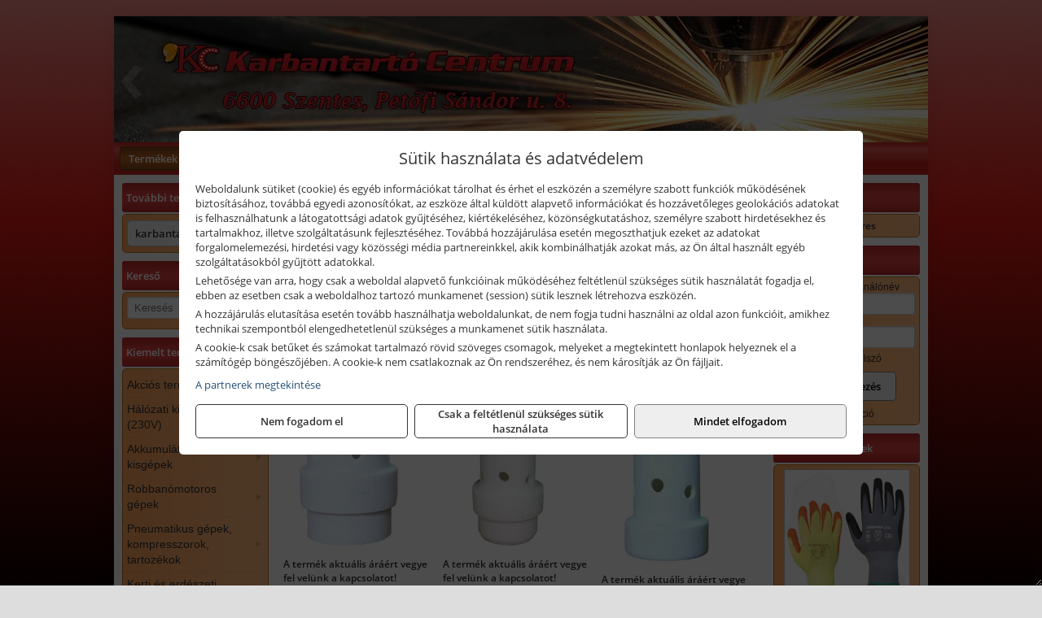

--- FILE ---
content_type: text/html; charset=UTF-8
request_url: https://karbantartoszentes.hu/termekek/keramia-diffuzor-c1052.html
body_size: 15386
content:
<!DOCTYPE html>
<html lang="hu">
<head><meta charset="utf-8">
<title>Kerámia diffúzor | Karbantartó Centrum Kft.</title>
<meta name="description" content="Cégünk gépek, szerszámok és karbantartó anyagok kereskedelmével, munkavédelmi, munkaruházati termékek értékesítésével, egyedi munkaruházat gyártásával foglalkozik." />
<meta name="robots" content="all" />
<link href="https://karbantartoszentes.hu/termekek/keramia-diffuzor-c1052.html" rel="canonical">
<meta name="application-name" content="Karbantartó Centrum Kft." />
<link rel="preload" href="https://karbantartoszentes.hu/images/fejlec/F1020_logoval_2021.webp" as="image">
<link rel="dns-prefetch" href="https://www.googletagmanager.com">
<link rel="dns-prefetch" href="https://connect.facebook.net">
<link rel="dns-prefetch" href="https://fonts.gstatic.com">
<link rel="dns-prefetch" href="https://wimg.b-cdn.net">
<link rel="icon" type="image/png" href="https://karbantartoszentes.hu/images/favicon/favicon_16.png?v=1655731070" sizes="16x16" />
<link rel="apple-touch-icon-precomposed" sizes="57x57" href="https://karbantartoszentes.hu/images/favicon/favicon_57.png?v=1655731070" />
<link rel="apple-touch-icon-precomposed" sizes="60x60" href="https://karbantartoszentes.hu/images/favicon/favicon_60.png?v=1655731070" />
<link rel="apple-touch-icon-precomposed" sizes="72x72" href="https://karbantartoszentes.hu/images/favicon/favicon_72.png?v=1655731070" />
<link rel="apple-touch-icon-precomposed" sizes="76x76" href="https://karbantartoszentes.hu/images/favicon/favicon_76.png?v=1655731070" />
<link rel="apple-touch-icon-precomposed" sizes="114x114" href="https://karbantartoszentes.hu/images/favicon/favicon_114.png?v=1655731070" />
<link rel="apple-touch-icon-precomposed" sizes="120x120" href="https://karbantartoszentes.hu/images/favicon/favicon_120.png?v=1655731070" />
<link rel="apple-touch-icon-precomposed" sizes="144x144" href="https://karbantartoszentes.hu/images/favicon/favicon_144.png?v=1655731070" />
<link rel="apple-touch-icon-precomposed" sizes="152x152" href="https://karbantartoszentes.hu/images/favicon/favicon_152.png?v=1655731070" />
<link rel="icon" type="image/png" href="https://karbantartoszentes.hu/images/favicon/favicon_196.png?v=1655731070" sizes="196x196" />
<meta name="msapplication-TileImage" content="https://karbantartoszentes.hu/images/favicon/favicon_144.png?v=1655731070" />
<meta name="msapplication-square70x70logo" content="https://karbantartoszentes.hu/images/favicon/favicon_70.png?v=1655731070" />
<meta name="msapplication-square150x150logo" content="https://karbantartoszentes.hu/images/favicon/favicon_150.png?v=1655731070" />
<meta name="msapplication-square310x310logo" content="https://karbantartoszentes.hu/images/favicon/favicon_310.png?v=1655731070" />
<meta name="format-detection" content="telephone=no">
<meta property="fb:pages" content="354590061409565" />
<meta property="og:title" content="Kerámia diffúzor" />
<meta property="og:description" content="Cégünk gépek, szerszámok és karbantartó anyagok kereskedelmével, munkavédelmi, munkaruházati termékek értékesítésével, egyedi munkaruházat gyártásával foglalkozik." />
<meta property="og:type" content="article" />
<meta property="og:image" content="https://wimg.b-cdn.net/1e104cd28d7c322ad945a8593295e65e/categories/MB24KD_30886.png" />
<meta property="og:url" content="https://karbantartoszentes.hu/termekek/keramia-diffuzor-c1052.html" />
<meta property="og:locale" content="hu_HU" />
<link rel="search" type="application/opensearchdescription+xml" title="karbantartoszentes.hu" href="https://karbantartoszentes.hu/opensearch.xml" />
<link href="/css/style161_928475.css" rel="stylesheet" type="text/css">
<link href="/templates/weblap_minta_R_uj/style.php?v=928475" rel="stylesheet" type="text/css">
<script>var init=[]</script>
<script src="https://karbantartoszentes.hu/js/files/jquery.min.js?v=1666858510" defer></script>
<script src="https://karbantartoszentes.hu/js/files/jquery-ui-core.min.js?v=1666851044" defer></script>
<script src="https://karbantartoszentes.hu/js/files/jquery.ui.touch-punch.min.js?v=1660049938" defer></script>
<script src="https://karbantartoszentes.hu/js/files/jquery.visible.min.js?v=1660049938" defer></script>
<script src="https://karbantartoszentes.hu/js/files/slick.min.js?v=1666857304" defer></script>
<script src="https://karbantartoszentes.hu/js/files/jquery.mask.min.js?v=1660049938" defer></script>
<script src="https://karbantartoszentes.hu/js/files/lazysizes.min.js?v=1660049938" defer></script>
<script src="/js/script161_314672.js" data-url="https://karbantartoszentes.hu" data-mode="1" defer></script>
<script async src='https://www.googletagmanager.com/gtag/js?id=G-MH82PDJW1L'></script>
<script>window.dataLayer = window.dataLayer || [];function gtag(){dataLayer.push(arguments);}gtag('js', new Date());
gtag('consent', 'default', { 'ad_storage': 'denied', 'ad_user_data': 'denied', 'ad_personalization': 'denied', 'analytics_storage': 'denied' });gtag('config', 'G-MH82PDJW1L', {"anonymize_ip":true});
gtag('config', 'AW-835068559');
</script>
<script>sessionStorage.setItem('s', 'N3V6N3N2NmJ6anB0aGlaTHloTHd2Zz09');</script>
<style>
#imageBannerDouble_24_l .slide:nth-child(1) {
               animation: xfade_24_l 10s 5s infinite;
            }#imageBannerDouble_24_l .slide:nth-child(2) {
               animation: xfade_24_l 10s 0s infinite;
            }#imageBannerDouble_24_r .slide:nth-child(1) {
               animation: xfade_24_r 10s 5s infinite;
            }#imageBannerDouble_24_r .slide:nth-child(2) {
               animation: xfade_24_r 10s 0s infinite;
            }
@keyframes xfade_24_l {
   0%{
      opacity: 1;
      visibility: visible;
   }
   41% {
      opacity: 1;
      visibility: visible;
   }
   50% {
      opacity: 0;
      visibility: hidden;
   }
   91% {
      opacity: 0;
      visibility: hidden;
   }
   100% {
      opacity: 1;
      visibility: visible;
   }
}
@keyframes xfade_24_r {
   0%{
      opacity: 1;
      visibility: visible;
   }
   41% {
      opacity: 1;
      visibility: visible;
   }
   50% {
      opacity: 0;
      visibility: hidden;
   }
   91% {
      opacity: 0;
      visibility: hidden;
   }
   100% {
      opacity: 1;
      visibility: visible;
   }
}
</style>

<style>
#imageBanner_25 .slide:nth-child(1) {
         	   animation: xfade_25 20s 15s infinite;
         	}#imageBanner_25 .slide:nth-child(2) {
         	   animation: xfade_25 20s 10s infinite;
         	}#imageBanner_25 .slide:nth-child(3) {
         	   animation: xfade_25 20s 5s infinite;
         	}#imageBanner_25 .slide:nth-child(4) {
         	   animation: xfade_25 20s 0s infinite;
         	}
@keyframes xfade_25 {
   0%{
      opacity: 1;
      visibility: visible;
   }
   20.5% {
      opacity: 1;
      visibility: visible;
   }
   25% {
      opacity: 0;
      visibility: hidden;
   }
   95.5% {
      opacity: 0;
      visibility: hidden;
   }
   100% {
      opacity: 1;
      visibility: visible;
   }
}
</style>

<style>
#imageBanner_23 .slide:nth-child(1) {
         	   animation: xfade_23 15s 10s infinite;
         	}#imageBanner_23 .slide:nth-child(2) {
         	   animation: xfade_23 15s 5s infinite;
         	}#imageBanner_23 .slide:nth-child(3) {
         	   animation: xfade_23 15s 0s infinite;
         	}
@keyframes xfade_23 {
   0%{
      opacity: 1;
      visibility: visible;
   }
   27.33% {
      opacity: 1;
      visibility: visible;
   }
   33.33% {
      opacity: 0;
      visibility: hidden;
   }
   94% {
      opacity: 0;
      visibility: hidden;
   }
   100% {
      opacity: 1;
      visibility: visible;
   }
}
</style>

</head>
<body>
<div id="fb-root"></div>
							<script>(function(d, s, id) {
							  var js, fjs = d.getElementsByTagName(s)[0];
							  if (d.getElementById(id)) return;
							  js = d.createElement(s); js.id = id;
							  js.src = "https://connect.facebook.net/hu_HU/sdk.js#xfbml=1&version=v2.6";
							  fjs.parentNode.insertBefore(js, fjs);
							}(document, 'script', 'facebook-jssdk'));</script>
	<div style="text-align:center">
		<div class="tmpl-sheet">
						<div class="tmpl-header">
				<div class='tmpl-module'><div class='tmpl-moduleBody'><div id="imageSlider_19" class="imageSlider" style="max-height:155px">
            <div class="slide">
            <a href="https://karbantartoszentes.hu/rolunk/kapcsolat.html" target="_self" >
                                    <img src="https://karbantartoszentes.hu/images/fejlec/F1020_logoval_2021.webp" alt="Kép slider" />
                            </a>
        </div>
                    <div class="slide">
            <a href="https://karbantartoszentes.hu/kategoriak/2573,2574?title=AEG termékek" target="_self" >
                                    <img data-lazy="https://karbantartoszentes.hu/images/fejlec/aeg_fejlec.webp" alt="Kép slider" />
                            </a>
        </div>
                    <div class="slide">
            <a href="https://karbantartoszentes.hu/szerviz.html" target="_self" >
                                    <img data-lazy="https://karbantartoszentes.hu/images/fejlec/SZ1006.webp" alt="Kép slider" />
                            </a>
        </div>
                    <div class="slide">
            <a href="https://karbantartoszentes.hu/feltetelek/szallitasi-feltetelek.html" target="_self" >
                                    <img data-lazy="https://karbantartoszentes.hu/images/fejlec/KSZ70102.webp" alt="Kép slider" />
                            </a>
        </div>
                    <div class="slide">
            <a href="https://karbantartoszentes.hu/munkaruhazat.html" target="_self" >
                                    <img data-lazy="https://karbantartoszentes.hu/images/fejlec/munkaruha_fejlec.webp" alt="Kép slider" />
                            </a>
        </div>
            </div>

<style>
#imageSlider_19 {
    min-height: 155px;
}

@media screen and (max-width: 900px) {
    #imageSlider_19 {
        min-height: calc(100vw * 155 / 1000);
    }
}
</style>

<script>
    init.push("setTimeout(function() { $('#imageSlider_19').slick({speed: 900, lazyLoad: 'progressive', easing: 'fade-in-out', autoplay: true, autoplaySpeed: 5000, pauseOnFocus: false, pauseOnHover: false, prevArrow: '<span class=\"slick_prev\">‹</span>', nextArrow: '<span class=\"slick_next\">›</span>' })}, 200)")
</script>
</div></div>
			</div>
			
						<div>
				<div class='tmpl-module tmpl-mobilemenu'><div class='tmpl-moduleBody'><ul class="tmpl-menu-horizontal "><li class="tmpl-menuitem active"><a class="active" href="https://karbantartoszentes.hu" target="_self">Termékek - Rendelés</a></li><li class="tmpl-menuitem "><a class="" href="https://karbantartoszentes.hu/feltetelek/vasarlasi-feltetelek.html" target="_self">Vásárlás</a></li><li class="tmpl-menuitem "><a class="" href="https://karbantartoszentes.hu/feltetelek/szallitasi-feltetelek.html" target="_self">Szállítás</a></li><li class="tmpl-menuitem "><a class="" href="https://karbantartoszentes.hu/szerviz.html" target="_self">Szerviz</a></li><li class="tmpl-menuitem "><a class="" href="https://karbantartoszentes.hu/munkaruhazat.html" target="_self">Egyedi munkaruha</a></li><li class="tmpl-menuitem "><a class="" href="https://karbantartoszentes.hu/rolunk/kapcsolat.html" target="_self">Kapcsolat</a></li><li class="tmpl-menuitem "><a class="" href="https://karbantartoszentes.hu/cegunkrol.html" target="_self">Cégünkről</a></li></ul></div></div>
			</div>
			
						<div class="tmpl-sidebar tmpl-sidebar-left">
				<div class='tmpl-module tmpl-module-block tmpl-mobilemenu'><div class='tmpl-moduleHeader'>További termékeink</div><div class='tmpl-moduleBody'>	<a class="externalLink" href="https://karbantartocentrum.hu/" target="_blank" rel="noopener">karbantartocentrum.hu</a>
</div></div><div class='tmpl-module tmpl-module-block'><div class='tmpl-moduleHeader'>Kereső</div><div class='tmpl-moduleBody'>	<div class="pure-form pure-form-stacked">
	    <input class="searchFieldEs" type="text" placeholder="Keresés" autocomplete="off" aria-label="Keresés" value="">
	</div>
</div></div><div class='tmpl-module tmpl-module-block tmpl-mobilemenu'><div class='tmpl-moduleHeader'>Kiemelt termékcsoportok</div><div class='tmpl-moduleBody'>
<ul id="803260" class="sm sm-vertical sm-simple">
	<li><a href="https://karbantartoszentes.hu/termekek/akcios-termekek-cd0.html">Akciós termékek</a></li><li><a href="#">Hálózati kisgépek (230V)</a><ul><li><a href="https://karbantartoszentes.hu/termekek/h%C3%A1l%C3%B3zati+sarokcsiszol%C3%B3?title=H%C3%A1l%C3%B3zati+sarokcsiszol%C3%B3k&addTags&groupId=3">Hálózati sarokcsiszolók</a></li><li><a href="#">Hálózati fúrógépek, ütvefúrók</a><ul><li><a href="https://karbantartoszentes.hu/termekek/h%C3%A1l%C3%B3zati+f%C3%BAr%C3%B3g%C3%A9p?title=H%C3%A1l%C3%B3zati+f%C3%BAr%C3%B3g%C3%A9pek&addTags&groupId=114">Hálózati fúrógépek</a></li><li><a href="https://karbantartoszentes.hu/termekek/h%C3%A1l%C3%B3zati+%C3%BCtvef%C3%BAr%C3%B3?title=H%C3%A1l%C3%B3zati+%C3%BCtvef%C3%BAr%C3%B3k&addTags&groupId=115">Hálózati ütvefúrók</a></li></ul></li><li><a href="https://karbantartoszentes.hu/termekek/h%C3%A1l%C3%B3zati+f%C3%BAr%C3%B3kalap%C3%A1cs%2Ch%C3%A1l%C3%B3zati+f%C3%BAr%C3%B3-v%C3%A9s%C5%91kalap%C3%A1cs%2Ch%C3%A1l%C3%B3zati+v%C3%A9s%C5%91g%C3%A9p%2Ch%C3%A1l%C3%B3zati+v%C3%A9s%C5%91kalap%C3%A1cs?title=H%C3%A1l%C3%B3zati+f%C3%BAr%C3%B3kalap%C3%A1csok%2C+f%C3%BAr%C3%B3-v%C3%A9s%C5%91kalap%C3%A1csok%2C+v%C3%A9s%C5%91g%C3%A9pek&addTags&groupId=116">Hálózati fúrókalapácsok, fúró-vésőkalapácsok, vésőgépek</a></li><li><a href="https://karbantartoszentes.hu/termekek/h%C3%A1l%C3%B3zati+egyenescsiszol%C3%B3?title=H%C3%A1l%C3%B3zati+egyenescsiszol%C3%B3k&addTags&groupId=117">Hálózati egyenescsiszolók</a></li><li><a href="https://karbantartoszentes.hu/termekek/h%C3%A1l%C3%B3zati+gyalug%C3%A9p?title=H%C3%A1l%C3%B3zati+gyalug%C3%A9pek&addTags&groupId=118">Hálózati gyalugépek</a></li><li><a href="https://karbantartoszentes.hu/termekek/h%C3%A1l%C3%B3zati+fels%C5%91mar%C3%B3?title=H%C3%A1l%C3%B3zati+fels%C5%91mar%C3%B3k&addTags&groupId=177">Hálózati felsőmarók</a></li><li><a href="https://karbantartoszentes.hu/termekek/h%C3%A1l%C3%B3zati+f%C3%A9mk%C3%B6rf%C5%B1r%C3%A9sz?title=H%C3%A1l%C3%B3zati+f%C3%A9mv%C3%A1g%C3%B3+k%C3%B6rf%C5%B1r%C3%A9szek&addTags&groupId=180">Hálózati fémvágó körfűrészek</a></li><li><a href="https://karbantartoszentes.hu/termekek/h%C3%A1l%C3%B3zati+k%C3%B6rf%C5%B1r%C3%A9sz?title=H%C3%A1l%C3%B3zati+k%C3%B6rf%C5%B1r%C3%A9szek&addTags&groupId=179">Hálózati körfűrészek</a></li><li><a href="https://karbantartoszentes.hu/termekek/h%C3%A1l%C3%B3zati+szablyaf%C5%B1r%C3%A9sz?title=Orf%C5%B1r%C3%A9szek%2C+szablyaf%C5%B1r%C3%A9szek&addTags&groupId=209">Orfűrészek, szablyafűrészek</a></li><li><a href="https://karbantartoszentes.hu/termekek/h%C3%A1l%C3%B3zati+dekop%C3%ADrf%C5%B1r%C3%A9sz?title=H%C3%A1l%C3%B3zati+sz%C3%BAr%C3%B3f%C5%B1r%C3%A9szek%2C+dekop%C3%ADrf%C5%B1r%C3%A9szek&addTags&groupId=210">Hálózati szúrófűrészek, dekopírfűrészek</a></li><li><a href="https://karbantartoszentes.hu/termekek/h%C3%A1l%C3%B3zati+k%C3%A9zi+szalagcsiszol%C3%B3?title=H%C3%A1l%C3%B3zati+szalagcsiszol%C3%B3k&addTags&groupId=208">Hálózati szalagcsiszolók</a></li><li><a href="https://karbantartoszentes.hu/termekek/h%C3%A1l%C3%B3zati+excentercsiszol%C3%B3?title=H%C3%A1l%C3%B3zati+excentercsiszol%C3%B3k&addTags&groupId=211">Hálózati excentercsiszolók</a></li><li><a href="https://karbantartoszentes.hu/termekek/h%C3%A1l%C3%B3zati+rezg%C5%91csiszol%C3%B3?title=H%C3%A1l%C3%B3zati+rezg%C5%91csiszol%C3%B3k&addTags&groupId=212">Hálózati rezgőcsiszolók</a></li><li><a href="https://karbantartoszentes.hu/termekek/h%C3%A1l%C3%B3zati+deltacsiszol%C3%B3?title=H%C3%A1l%C3%B3zati+deltacsiszol%C3%B3k&addTags&groupId=213">Hálózati deltacsiszolók</a></li></ul></li><li><a href="#">Akkumulátoros kisgépek</a><ul><li><a href="https://karbantartoszentes.hu/termekek/akkumul%C3%A1toros+csavarbehajt%C3%B3%2Cakkumul%C3%A1toros+f%C3%BAr%C3%B3-csavaroz%C3%B3%2Cakkumul%C3%A1toros+sarokf%C3%BAr%C3%B3-csavaroz%C3%B3?title=Akkumul%C3%A1toros+csavarbehajt%C3%B3k%2C+f%C3%BAr%C3%B3-csavaroz%C3%B3k&addTags&groupId=6">Akkumulátoros csavarbehajtók, fúró-csavarozók</a></li><li><a href="https://karbantartoszentes.hu/termekek/akkumul%C3%A1toros+%C3%BCtvef%C3%BAr%C3%B3-csavaroz%C3%B3?title=Akkumul%C3%A1toros+%C3%BCtvef%C3%BAr%C3%B3-csavaroz%C3%B3k&addTags&groupId=196">Akkumulátoros ütvefúró-csavarozók</a></li><li><a href="https://karbantartoszentes.hu/termekek/akkumul%C3%A1toros+%C3%BCtvecsavaroz%C3%B3?title=Akkumul%C3%A1toros+%C3%BCtvecsavaroz%C3%B3k&addTags&groupId=197">Akkumulátoros ütvecsavarozók</a></li><li><a href="https://karbantartoszentes.hu/termekek/akkumul%C3%A1toros+f%C3%BAr%C3%B3kalap%C3%A1cs%2Cakkumul%C3%A1toros+%C3%BCtvef%C3%BAr%C3%B3?title=Akkumul%C3%A1toros+f%C3%BAr%C3%B3kalap%C3%A1csok%2C+%C3%BCtvef%C3%BAr%C3%B3k+SDS+befog%C3%A1ssal&addTags&groupId=191">Akkumulátoros fúrókalapácsok, ütvefúrók SDS befogással</a></li><li><a href="https://karbantartoszentes.hu/termekek/akkumul%C3%A1toros+sarokcsiszol%C3%B3?title=Akkumul%C3%A1toros+sarokcsiszol%C3%B3k&addTags&groupId=7">Akkumulátoros sarokcsiszolók</a></li><li><a href="https://karbantartoszentes.hu/termekek/akkumul%C3%A1toros+szablyaf%C5%B1r%C3%A9sz?title=Akkumul%C3%A1toros+szablyaf%C5%B1r%C3%A9szek&addTags&groupId=8">Akkumulátoros szablyafűrészek</a></li><li><a href="https://karbantartoszentes.hu/termekek/akkus+szalagf%C5%B1r%C3%A9sz?title=Akkumul%C3%A1toros+szalagf%C5%B1r%C3%A9szek&addTags&groupId=94">Akkumulátoros szalagfűrészek</a></li><li><a href="https://karbantartoszentes.hu/termekek/akkumul%C3%A1toros+k%C3%B6rf%C5%B1r%C3%A9sz?title=Akkumul%C3%A1toros+k%C3%B6rf%C5%B1r%C3%A9szek&addTags&groupId=95">Akkumulátoros körfűrészek</a></li><li><a href="https://karbantartoszentes.hu/termekek/akkumul%C3%A1toros+dekop%C3%ADrf%C5%B1r%C3%A9sz?title=Akkumul%C3%A1toros+dekop%C3%ADrf%C5%B1r%C3%A9szek&addTags&groupId=193">Akkumulátoros dekopírfűrészek</a></li><li><a href="https://karbantartoszentes.hu/termekek/akkumul%C3%A1toros+gyalug%C3%A9p?title=Akkumul%C3%A1toros+gyalug%C3%A9pek&addTags&groupId=192">Akkumulátoros gyalugépek</a></li></ul></li><li><a href="#">Robbanómotoros gépek</a><ul><li><a href="https://karbantartoszentes.hu/termekek/%C3%A1ramfejleszt%C5%91?title=%C3%81ramfejleszt%C5%91k&addTags&groupId=48">Áramfejlesztők</a></li><li><a href="https://karbantartoszentes.hu/termekek/benzinmotoros+f%C5%B1ny%C3%ADr%C3%B3?title=Benzinmotoros+f%C5%B1ny%C3%ADr%C3%B3k&addTags&groupId=49">Benzinmotoros fűnyírók</a></li><li><a href="https://karbantartoszentes.hu/termekek/benzinmotoros+l%C3%A1ncf%C5%B1r%C3%A9sz?title=Benzinmotoros+l%C3%A1ncf%C5%B1r%C3%A9szek&addTags&groupId=50">Benzinmotoros láncfűrészek</a></li><li><a href="https://karbantartoszentes.hu/termekek/benzinmotoros+f%C5%B1kasza?title=Benzinmotoros+f%C5%B1kasz%C3%A1k&addTags&groupId=51">Benzinmotoros fűkaszák</a></li><li><a href="https://karbantartoszentes.hu/termekek/benzinmotoros+kap%C3%A1l%C3%B3g%C3%A9p?title=Kap%C3%A1l%C3%B3g%C3%A9pek&addTags&groupId=173">Kapálógépek</a></li><li><a href="https://karbantartoszentes.hu/termekek/robban%C3%B3motoros+szivatty%C3%BA%2Cbenzinmotoros+szivatty%C3%BA?title=Robban%C3%B3motoros+szivatty%C3%BAk&addTags&groupId=216">Robbanómotoros szivattyúk</a></li></ul></li><li><a href="#">Pneumatikus gépek, kompresszorok, tartozékok</a><ul><li><a href="https://karbantartoszentes.hu/termekek/pneumatikus+sarokcsiszol%C3%B3?title=Pneumatikus+sarokcsiszol%C3%B3k&addTags&groupId=18">Pneumatikus sarokcsiszolók</a></li><li><a href="https://karbantartoszentes.hu/termekek/pneumatikus+egyenescsiszol%C3%B3?title=Pneumatikus+egyenescsiszol%C3%B3k&addTags&groupId=56">Pneumatikus egyenescsiszolók</a></li><li><a href="https://karbantartoszentes.hu/termekek/pneumatikus+csavarbehajt%C3%B3?title=Pneumatikus+csavarbehajt%C3%B3k&addTags&groupId=20">Pneumatikus csavarbehajtók</a></li><li><a href="https://karbantartoszentes.hu/termekek/pneumatikus+f%C3%BAr%C3%B3g%C3%A9p?title=Pneumatikus+f%C3%BAr%C3%B3g%C3%A9pek&addTags&groupId=17">Pneumatikus fúrógépek</a></li><li><a href="https://karbantartoszentes.hu/termekek/l%C3%A9gkulcs%2Cracsnis+l%C3%A9gkulcs?title=L%C3%A9gkulcsok&addTags&groupId=58">Légkulcsok</a></li><li><a href="https://karbantartoszentes.hu/termekek/pneumatikus+excentercsiszol%C3%B3?title=Pneumatikus+excentercsiszol%C3%B3k&addTags&groupId=59">Pneumatikus excentercsiszolók</a></li><li><a href="https://karbantartoszentes.hu/termekek/pneumatikus+rezg%C5%91csiszol%C3%B3?title=Pneumatikus+rezg%C5%91csiszol%C3%B3k&addTags&groupId=60">Pneumatikus rezgőcsiszolók</a></li><li><a href="#">Pneumatikus tűzőgépek, szegezők</a><ul><li><a href="https://karbantartoszentes.hu/termekek/pneumatikus+t%C5%B1z%C5%91g%C3%A9p?title=Pneumatikus+t%C5%B1z%C5%91g%C3%A9pek&addTags&groupId=80">Pneumatikus tűzőgépek</a></li><li><a href="https://karbantartoszentes.hu/termekek/pneumatikus+szegez%C5%91+%C3%A9s+t%C5%B1z%C5%91g%C3%A9p?title=Pneumatikus+kombin%C3%A1lt+szegez%C5%91k+%C3%A9s+t%C5%B1z%C5%91g%C3%A9pek&addTags&groupId=82">Pneumatikus kombinált szegezők és tűzőgépek</a></li></ul></li><li><a href="https://karbantartoszentes.hu/termekek/pneumatikus+popszegecsh%C3%BAz%C3%B3?title=Pneumatikus+popszegecsh%C3%BAz%C3%B3k&addTags&groupId=67">Pneumatikus popszegecshúzók</a></li><li><a href="https://karbantartoszentes.hu/termekek/pneumatikus+fest%C3%A9ksz%C3%B3r%C3%B3+pisztoly?title=Pneumatikus+fest%C3%A9ksz%C3%B3r%C3%B3+pisztolyok&addTags&groupId=68">Pneumatikus festékszóró pisztolyok</a></li><li><a href="https://karbantartoszentes.hu/termekek/pneumatikus+kartuskinyom%C3%B3+pisztoly?title=Pneumatikus+kartuskinyom%C3%B3k&addTags&groupId=69">Pneumatikus kartuskinyomók</a></li><li><a href="https://karbantartoszentes.hu/termekek/pneumatikus+pol%C3%ADroz%C3%B3?title=Pneumatikus+pol%C3%ADroz%C3%B3k&addTags&groupId=70">Pneumatikus polírozók</a></li><li><a href="https://karbantartoszentes.hu/termekek/pneumatikus+fel%C3%BClettiszt%C3%ADt%C3%B3k?title=Pneumatikus+fel%C3%BClettiszt%C3%ADt%C3%B3k&addTags&groupId=71">Pneumatikus felülettisztítók</a></li><li><a href="#">Pneumatikus vésőgépek, légkalapácsok</a><ul><li><a href="https://karbantartoszentes.hu/termekek/pneumatikus+v%C3%A9s%C5%91g%C3%A9p?title=Pneumatikus+v%C3%A9s%C5%91g%C3%A9pek&addTags&groupId=77">Pneumatikus vésőgépek</a></li><li><a href="https://karbantartoszentes.hu/termekek/l%C3%A9gkalap%C3%A1cs%2Cl%C3%A9gkalap%C3%A1cs+k%C3%A9szlet?title=L%C3%A9gkalap%C3%A1csok&addTags&groupId=78">Légkalapácsok</a></li></ul></li><li><a href="https://karbantartoszentes.hu/termekek/gumiabroncs+f%C3%BAvat%C3%B3+pisztoly?title=Gumiabroncs+f%C3%BAvat%C3%B3+pisztolyok&addTags&groupId=66">Gumiabroncs fúvató pisztolyok</a></li><li><a href="https://karbantartoszentes.hu/termekek/lef%C3%BAvat%C3%B3+pisztoly%2Chossz%C3%BA+lef%C3%BAvat%C3%B3+pisztoly?title=Lef%C3%BAvat%C3%B3+pisztolyok&addTags&groupId=65">Lefúvató pisztolyok</a></li><li><a href="https://karbantartoszentes.hu/termekek/kompresszor?title=Kompresszorok&addTags&groupId=19">Kompresszorok</a></li><li><a href="#">Pneumatika tömlők, tartozékok, rendszerelemek</a><ul><li><a href="https://karbantartoszentes.hu/termekek/pneumatika+t%C3%B6ml%C5%91%2Cpneumatika+t%C3%B6ml%C5%91dob?title=Pneumatika+t%C3%B6ml%C5%91k%2C+szerelt+t%C3%B6ml%C5%91k&addTags&groupId=73">Pneumatika tömlők, szerelt tömlők</a></li><li><a href="https://karbantartoszentes.hu/termekek/leveg%C5%91el%C5%91k%C3%A9sz%C3%ADt%C5%91?title=Leveg%C5%91el%C5%91k%C3%A9sz%C3%ADt%C5%91k&addTags&groupId=74">Levegőelőkészítők</a></li><li><a href="https://karbantartoszentes.hu/termekek/nyom%C3%A1skapcsol%C3%B3?title=Nyom%C3%A1skapcsol%C3%B3k&addTags&groupId=75">Nyomáskapcsolók</a></li><li><a href="https://karbantartoszentes.hu/termekek/nyom%C3%A1sszab%C3%A1lyoz%C3%B3?title=Nyom%C3%A1sszab%C3%A1lyz%C3%B3k&addTags&groupId=92">Nyomásszabályzók</a></li><li><a href="https://karbantartoszentes.hu/termekek/manom%C3%A9ter?title=Manom%C3%A9terek&addTags&groupId=91">Manométerek</a></li><li><a href="https://karbantartoszentes.hu/termekek/v%C3%ADzlev%C3%A1laszt%C3%B3%2Csz%C5%B1r%C5%91-szab%C3%A1lyz%C3%B3?title=Sz%C5%B1r%C5%91szab%C3%A1lyz%C3%B3k%2C+v%C3%ADzlev%C3%A1laszt%C3%B3k&addTags&groupId=93">Szűrőszabályzók, vízleválasztók</a></li><li><a href="https://karbantartoszentes.hu/termekek/olajz%C3%B3?title=Olajoz%C3%B3k&addTags&groupId=96">Olajozók</a></li></ul></li></ul></li><li><a href="#">Kerti és erdészeti gépek</a><ul><li><a href="https://karbantartoszentes.hu/termekek/s%C3%B6v%C3%A9nyv%C3%A1g%C3%B3?title=S%C3%B6v%C3%A9nyv%C3%A1g%C3%B3k&addTags&groupId=11">Sövényvágók</a></li><li><a href="https://karbantartoszentes.hu/termekek/f%C5%B1ny%C3%ADr%C3%B3?title=F%C5%B1ny%C3%ADr%C3%B3k&addTags&groupId=10">Fűnyírók</a></li><li><a href="https://karbantartoszentes.hu/termekek/gyepszell%C5%91ztet%C5%91?title=Gyepszell%C5%91ztet%C5%91k&addTags&groupId=220">Gyepszellőztetők</a></li><li><a href="https://karbantartoszentes.hu/termekek/f%C5%B1kasza%2Cf%C5%B1szeg%C3%A9lyny%C3%ADr%C3%B3?title=F%C5%B1kasz%C3%A1k%2C+f%C5%B1szeg%C3%A9lyny%C3%ADr%C3%B3k&addTags&groupId=206">Fűkaszák, fűszegélynyírók</a></li><li><a href="https://karbantartoszentes.hu/termekek/kap%C3%A1l%C3%B3g%C3%A9p?title=Kap%C3%A1l%C3%B3g%C3%A9pek&addTags&groupId=176">Kapálógépek</a></li><li><a href="https://karbantartoszentes.hu/termekek/l%C3%A1ncf%C5%B1r%C3%A9sz?title=L%C3%A1ncf%C5%B1r%C3%A9szek&addTags&groupId=199">Láncfűrészek</a></li><li><a href="https://karbantartoszentes.hu/termekek/benzinmotoros+permetez%C5%91%2Cakkumul%C3%A1toros+permetez%C5%91%2Cakkumul%C3%A1toros+k%C3%B6dpermetez%C5%91?title=Permetez%C5%91k&addTags&groupId=219">Permetezők</a></li><li><a href="https://karbantartoszentes.hu/termekek/%C3%A1gapr%C3%ADt%C3%B3?title=Apr%C3%ADt%C3%B3g%C3%A9pek%2C+%C3%A1gapr%C3%ADt%C3%B3k&addTags&groupId=221">Aprítógépek, ágaprítók</a></li><li><a href="https://karbantartoszentes.hu/termekek/lombf%C3%BAv%C3%B3%2Clombsz%C3%ADv%C3%B3?title=Lombf%C3%BAv%C3%B3k%2C+lombsz%C3%ADv%C3%B3k&addTags&groupId=241">Lombfúvók, lombszívók</a></li></ul></li><li><a href="#">Építőipari gépek, berendezések</a><ul><li><a href="https://karbantartoszentes.hu/termekek/betonvibr%C3%A1tor?title=Betonvibr%C3%A1torok&addTags&groupId=98">Betonvibrátorok</a></li><li><a href="https://karbantartoszentes.hu/termekek/f%C3%BAr%C3%B3kalap%C3%A1cs%2Cf%C3%BAr%C3%B3-v%C3%A9s%C5%91kalap%C3%A1cs?title=F%C3%BAr%C3%B3kalap%C3%A1csok%2C+kombikalap%C3%A1csok&addTags&groupId=243">Fúrókalapácsok, kombikalapácsok</a></li><li><a href="https://karbantartoszentes.hu/termekek/v%C3%A9s%C5%91g%C3%A9p%2Cv%C3%A9s%C5%91kalap%C3%A1cs?title=V%C3%A9s%C5%91g%C3%A9pek&addTags&groupId=99">Vésőgépek</a></li><li><a href="https://karbantartoszentes.hu/termekek/bont%C3%B3kalap%C3%A1cs?title=Bont%C3%B3kalap%C3%A1csok&addTags&groupId=100">Bontókalapácsok</a></li><li><a href="https://karbantartoszentes.hu/termekek/mechanikus+csempev%C3%A1g%C3%B3%2Ccsempev%C3%A1g%C3%B3?title=Mechanikus+csempev%C3%A1g%C3%B3k&addTags&groupId=204">Mechanikus csempevágók</a></li><li><a href="https://karbantartoszentes.hu/termekek/csempev%C3%A1g%C3%B3+g%C3%A9p?title=Csempev%C3%A1g%C3%B3+g%C3%A9pek&addTags&groupId=205">Csempevágó gépek</a></li><li><a href="https://karbantartoszentes.hu/termekek/%C3%A1llv%C3%A1ny%2Cszintez%C5%91m%C5%B1szer+%C3%A1llv%C3%A1ny%2Cg%C3%A9rv%C3%A1g%C3%B3+%C3%A1llv%C3%A1ny%2Cl%C3%A9tra%C3%A1llv%C3%A1ny%2Cl%C3%A1mpa+%C3%A1llv%C3%A1ny%2Cgurul%C3%B3%C3%A1llv%C3%A1ny%2Calum%C3%ADnium+%C3%A1llv%C3%A1ny?title=Munka%C3%A1llv%C3%A1nyok&addTags&groupId=52">Állványok, munkaállványok</a></li><li><a href="https://karbantartoszentes.hu/termekek/f%C3%A9nytorony%2C%C3%A1llv%C3%A1nyos+l%C3%A1mpa%2Ct%C3%A9rmegvil%C3%A1g%C3%ADt%C3%B3+l%C3%A1mpa?title=F%C3%A9nytornyok%2C+t%C3%A9rmegvil%C3%A1g%C3%ADt%C3%B3k&addTags&groupId=227">Fénytornyok, térmegvilágítók</a></li></ul></li><li><a href="#">Asztali és telepített gépek</a><ul><li><a href="https://karbantartoszentes.hu/termekek/asztali+k%C3%B6rf%C5%B1r%C3%A9sz?title=Asztali+k%C3%B6rf%C5%B1r%C3%A9szg%C3%A9pek&addTags&groupId=103">Asztali körfűrészgépek</a></li><li><a href="https://karbantartoszentes.hu/termekek/asztali+gyalu%2Cvastagol%C3%B3+gyalug%C3%A9p%2Casztali+gyalug%C3%A9p?title=Asztali+gyalug%C3%A9pek&addTags&groupId=104">Asztali gyalugépek</a></li><li><a href="https://karbantartoszentes.hu/termekek/asztali+lombf%C5%B1r%C3%A9sz?title=Asztali+lombf%C5%B1r%C3%A9szek&addTags&groupId=105">Asztali lombfűrészek</a></li><li><a href="#">Szalagfűrészek</a><ul><li><a href="https://karbantartoszentes.hu/termekek/asztali+f%C3%A9mipari+szalagf%C5%B1r%C3%A9sz?title=F%C3%A9mipari+szalagf%C5%B1r%C3%A9szek&addTags&groupId=107">Fémipari szalagfűrészek</a></li><li><a href="https://karbantartoszentes.hu/termekek/faipari+szalagf%C5%B1r%C3%A9sz?title=Faipari+szalagf%C5%B1r%C3%A9szek&addTags&groupId=108">Faipari szalagfűrészek</a></li></ul></li><li><a href="#">Esztergagépek</a><ul><li><a href="https://karbantartoszentes.hu/termekek/f%C3%A9meszterga?title=F%C3%A9meszterg%C3%A1k&addTags&groupId=110">Fémesztergák</a></li><li><a href="https://karbantartoszentes.hu/termekek/faeszterga%2Cfaeszterga+m%C3%A1sol%C3%B3egys%C3%A9ggel?title=Faeszterg%C3%A1k&addTags&groupId=111">Faesztergák</a></li></ul></li><li><a href="https://karbantartoszentes.hu/termekek/lemezhajl%C3%ADt%C3%B3+g%C3%A9p%2Clemezhenger%C3%ADt%C5%91+g%C3%A9p%2Ck%C3%B6rhajl%C3%ADt%C3%B3g%C3%A9p%2Clemezmegmunk%C3%A1l%C3%B3+g%C3%A9p?title=Lemezhajl%C3%ADt%C3%B3+%C3%A9s+lemezmegmunk%C3%A1l%C3%B3++g%C3%A9pek&addTags&groupId=200">Lemezhajlító és lemezmegmunkáló  gépek</a></li><li><a href="https://karbantartoszentes.hu/termekek/kett%C5%91s+k%C3%B6sz%C3%B6r%C5%B1?title=Kett%C5%91s+k%C3%B6sz%C3%B6r%C5%B1k&addTags&groupId=201">Kettős köszörűk</a></li><li><a href="https://karbantartoszentes.hu/termekek/kombin%C3%A1lt+csiszol%C3%B3g%C3%A9p%2Ckombi+k%C3%B6sz%C3%B6r%C5%B1%2Cnedves+%C3%A9s+sz%C3%A1raz+k%C3%B6sz%C3%B6r%C5%B1?title=Kombin%C3%A1lt+csiszol%C3%B3g%C3%A9pek%2C+kombi+k%C3%B6sz%C3%B6r%C5%B1k&addTags&groupId=202">Kombinált csiszológépek, kombi köszörűk</a></li><li><a href="https://karbantartoszentes.hu/termekek/asztali+f%C3%A9mk%C3%B6rf%C5%B1r%C3%A9szek?title=Asztali+f%C3%A9mk%C3%B6rf%C5%B1r%C3%A9szek&addTags&groupId=203">Asztali fémkörfűrészek</a></li><li><a href="https://karbantartoszentes.hu/termekek/g%C3%A9rv%C3%A1g%C3%B3?title=G%C3%A9rv%C3%A1g%C3%B3+g%C3%A9pek&addTags&groupId=232">Gérvágó gépek</a></li></ul></li><li><a href="#">Műszerek, digitális mérőeszközök</a><ul><li><a href="https://karbantartoszentes.hu/termekek/l%C3%A9zeres+t%C3%A1vols%C3%A1gm%C3%A9r%C5%91?title=L%C3%A9zeres+t%C3%A1vols%C3%A1gm%C3%A9r%C5%91k&addTags&groupId=120">Lézeres távolságmérők</a></li><li><a href="https://karbantartoszentes.hu/termekek/l%C3%A9zeres+h%C5%91m%C3%A9r%C5%91%2Cinfra+h%C5%91m%C3%A9r%C5%91%2Cdigit%C3%A1lis+h%C5%91m%C3%A9r%C5%91%2Ch%C5%91m%C3%A9r%C5%91-szonda?title=H%C5%91m%C3%A9r%C5%91k&addTags&groupId=121">Hőmérők</a></li><li><a href="https://karbantartoszentes.hu/termekek/multim%C3%A9ter%2Cdigit%C3%A1lis+multim%C3%A9ter?title=Multim%C3%A9terek&addTags&groupId=122">Multiméterek</a></li><li><a href="https://karbantartoszentes.hu/termekek/akkumul%C3%A1tor+teszter?title=Akkumul%C3%A1tor+teszterek&addTags&groupId=123">Akkumulátor teszterek</a></li><li><a href="https://karbantartoszentes.hu/termekek/digit%C3%A1lis+v%C3%ADzm%C3%A9rt%C3%A9k%2Cdigit%C3%A1lis+sz%C3%B6gm%C3%A9r%C5%91?title=Digit%C3%A1lis+v%C3%ADzm%C3%A9rt%C3%A9kek%2C+sz%C3%B6gm%C3%A9r%C5%91k&addTags&groupId=147">Digitális vízmértékek, szögmérők</a></li><li><a href="https://karbantartoszentes.hu/termekek/digit%C3%A1lis+mikrom%C3%A9ter?title=Digit%C3%A1lis+mikrom%C3%A9terek&addTags&groupId=164">Digitális mikrométerek</a></li><li><a href="https://karbantartoszentes.hu/termekek/digit%C3%A1lis+tol%C3%B3m%C3%A9r%C5%91%2C%C3%B3r%C3%A1s+tol%C3%B3m%C3%A9r%C5%91%2Cdigit%C3%A1lis+m%C3%A9lys%C3%A9gm%C3%A9r%C5%91%2Cm%C3%A9r%C5%91%C3%B3r%C3%A1s+m%C3%A9lys%C3%A9gm%C3%A9r%C5%91?title=Digit%C3%A1lis+%C3%A9s+%C3%B3r%C3%A1s+tol%C3%B3m%C3%A9r%C5%91k%2C+m%C3%A9lys%C3%A9gm%C3%A9r%C5%91k&addTags&groupId=231">Digitális és órás tolómérők, mélységmérők</a></li><li><a href="https://karbantartoszentes.hu/termekek/optikai+szintez%C5%91?title=Optikai+szintez%C5%91k&addTags&groupId=233">Optikai szintezők</a></li><li><a href="https://karbantartoszentes.hu/termekek/l%C3%A9zeres+szintez%C5%91%2Cvonall%C3%A9zer%2Cforg%C3%B3l%C3%A9zer?title=L%C3%A9zeres+szintez%C5%91k&addTags&groupId=119">Lézeres szintezők</a></li></ul></li><li><a href="#">Mechanikus mérőeszközök</a><ul><li><a href="https://karbantartoszentes.hu/termekek/m%C3%A9r%C5%91szalag?title=M%C3%A9r%C5%91szalagok&addTags&groupId=163">Mérőszalagok</a></li><li><a href="https://karbantartoszentes.hu/termekek/tol%C3%B3m%C3%A9r%C5%91?title=Tol%C3%B3m%C3%A9r%C5%91k&addTags&groupId=159">Tolómérők</a></li><li><a href="https://karbantartoszentes.hu/termekek/mikrom%C3%A9ter?title=Mikrom%C3%A9terek&addTags&groupId=160">Mikrométerek</a></li><li><a href="https://karbantartoszentes.hu/termekek/m%C3%A9lys%C3%A9gm%C3%A9r%C5%91?title=M%C3%A9lys%C3%A9gm%C3%A9r%C5%91k&addTags&groupId=161">Mélységmérők</a></li><li><a href="https://karbantartoszentes.hu/termekek/magass%C3%A1gm%C3%A9r%C5%91?title=Magass%C3%A1gm%C3%A9r%C5%91k&addTags&groupId=162">Magasságmérők</a></li><li><a href="https://karbantartoszentes.hu/termekek/m%C3%A9r%C5%91ker%C3%A9k?title=M%C3%A9r%C5%91kerekek&addTags&groupId=229">Mérőkerekek</a></li><li><a href="https://karbantartoszentes.hu/termekek/vonalz%C3%B3%2Csz%C3%B6gm%C3%A1sol%C3%B3%2Cder%C3%A9ksz%C3%B6g?title=Vonalz%C3%B3k%2C+der%C3%A9ksz%C3%B6gek%2C+sz%C3%B6gm%C3%A1sol%C3%B3k&addTags&groupId=230">Vonalzók, derékszögek, szögmásolók</a></li><li><a href="https://karbantartoszentes.hu/kereses?keyword=nagy%C3%ADt%C3%B3&searchBox&title=Nagy%C3%ADt%C3%B3k&addTags&groupId=234">Nagyítók</a></li><li><a href="https://karbantartoszentes.hu/kereses?keyword=k%C3%B6rz%C5%91&searchBox&title=K%C3%B6rz%C5%91k&addTags&groupId=235">Körzők</a></li></ul></li><li><a href="#">Iroda, munkahely, műhelyberendezés</a><ul><li><a href="https://karbantartoszentes.hu/termekek/padozats%C3%BArol%C3%B3?title=Padozats%C3%BArol%C3%B3+g%C3%A9pek&addTags&groupId=135">Padozatsúroló gépek</a></li><li><a href="https://karbantartoszentes.hu/termekek/sepr%C5%91g%C3%A9p?title=Sepr%C5%91g%C3%A9pek&addTags&groupId=137">Seprőgépek</a></li><li><a href="#">Porszívók, takarító eszközök</a><ul><li><a href="https://karbantartoszentes.hu/termekek/porsz%C3%ADv%C3%B3%2Cipari+por-folyad%C3%A9ksz%C3%ADv%C3%B3%2Cipari+sz%C3%A1raz-nedves+porsz%C3%ADv%C3%B3%2C%C3%A9p%C3%ADt%C5%91ipari+porsz%C3%ADv%C3%B3?title=Porsz%C3%ADv%C3%B3k%2C+ipari+porsz%C3%ADv%C3%B3k%2C+sz%C3%A1raz-nedves+porsz%C3%ADv%C3%B3k&addTags&groupId=167">Porszívók, ipari porszívók, száraz-nedves porszívók</a></li><li><a href="https://karbantartoszentes.hu/termekek/k%C3%A1rpittiszt%C3%ADt%C3%B3?title=K%C3%A1rpittiszt%C3%ADt%C3%B3k&addTags&groupId=142">Kárpittisztítók</a></li><li><a href="https://karbantartoszentes.hu/termekek/felmos%C3%B3kocsi%2Cszervizkocsi?title=Felmos%C3%B3kocsik%2C+szervizkocsik&addTags&groupId=139">Felmosókocsik, szervizkocsik</a></li><li><a href="https://karbantartoszentes.hu/termekek/szobasepr%C5%B1%2Ck%C3%A9zi+sepr%C5%B1%2Cciroksepr%C5%B1%2Ck%C3%BClt%C3%A9ri+partvis%2Cpartvis%2Cbelt%C3%A9ri+partvis?title=Sepr%C5%B1k%2C+partvisok&addTags&groupId=140">Seprűk, partvisok</a></li><li><a href="https://karbantartoszentes.hu/termekek/portalan%C3%ADt%C3%B3%2Ct%C3%B6rl%C5%91kend%C5%91%2Cport%C3%B6rl%C5%91+kend%C5%91?title=Portalan%C3%ADt%C3%B3+eszk%C3%B6z%C3%B6k%2C+t%C3%B6rl%C5%91kend%C5%91k&addTags&groupId=141">Portalanító eszközök, törlőkendők</a></li><li><a href="https://karbantartoszentes.hu/termekek/ablakleh%C3%BAz%C3%B3%2Cablakvizez%C5%91+huzat%2Cablakvizez%C5%91+tart%C3%B3%2Cablaktiszt%C3%ADt%C3%B3+kend%C5%91%2Cablaktiszt%C3%ADt%C3%B3+l%C3%A9tra%2Cablaktiszt%C3%ADt%C3%B3+v%C3%B6d%C3%B6r%2Ckomplett+ablakvizez%C5%91-leh%C3%BAz%C3%B3%2Cszilikon+bet%C3%A9t+ablakleh%C3%BAz%C3%B3hoz%2Ckomplett+ablakvizez%C5%91?title=Ablaktiszt%C3%ADt%C3%B3+eszk%C3%B6z%C3%B6k&addTags&groupId=165">Ablaktisztító eszközök</a></li></ul></li><li><a href="https://karbantartoszentes.hu/termekek/powerbank?title=Powerbankok&addTags&groupId=136">Powerbankok</a></li><li><a href="https://karbantartoszentes.hu/termekek/munkaasztal%2Csatupad?title=Munkaasztalok%2C+satupadok&addTags&groupId=143">Munkaasztalok, satupadok</a></li><li><a href="https://karbantartoszentes.hu/termekek/szerel%C5%91kocsi%2Cszersz%C3%A1mos+kocsi%2Cplat%C3%B3s+k%C3%A9zikocsi%2Cszersz%C3%A1mos+szekr%C3%A9ny%2Cfelszerelt+szersz%C3%A1mos+szekr%C3%A9ny%2Cszersz%C3%A1mos+szekr%C3%A9ny+szersz%C3%A1mokkal?title=Szerel%C5%91kocsik%2C+szersz%C3%A1mos+szekr%C3%A9nyek%2C+k%C3%A9zikocsik&addTags&groupId=144">Szerelőkocsik, szerszámos szekrények, kézikocsik</a></li><li><a href="https://karbantartoszentes.hu/termekek/fell%C3%A9p%C5%91%2Cgur%C3%ADthat%C3%B3+fell%C3%A9p%C5%91%2Cgur%C3%ADthat%C3%B3+dobog%C3%B3?title=Fell%C3%A9p%C5%91k%2C+dobog%C3%B3k&addTags&groupId=145">Fellépők, dobogók</a></li><li><a href="https://karbantartoszentes.hu/termekek/led+l%C3%A1mpa%2Cled+f%C3%A9nyvet%C5%91%2Cled+csarnokvil%C3%A1g%C3%ADt%C3%B3+l%C3%A1mpatest%2Cspot+l%C3%A1mpa%2Cled+falmos%C3%B3+l%C3%A1mpatest%2C%C3%A1llv%C3%A1nyos+l%C3%A1mpa?title=L%C3%A1mpatestek%2C+megvil%C3%A1g%C3%ADt%C3%A1s&addTags&groupId=183">Lámpatestek, megvilágítás</a></li><li><a href="https://karbantartoszentes.hu/termekek/v%C3%A9szvil%C3%A1g%C3%ADt%C3%B3+l%C3%A1mpatest%2Cled+v%C3%A9szvil%C3%A1g%C3%ADt%C3%B3+l%C3%A1mpatest%2Cv%C3%A9szvil%C3%A1g%C3%ADt%C3%A1s+akkupakk?title=V%C3%A9szvil%C3%A1g%C3%ADt%C3%B3k%2C+ir%C3%A1nyf%C3%A9nyek&addTags&groupId=184">Vészvilágítók, irányfények</a></li><li><a href="https://karbantartoszentes.hu/termekek/akkumul%C3%A1toros+r%C3%A1di%C3%B3%2Cakkumul%C3%A1toros+bluetooth+hangsz%C3%B3r%C3%B3?title=Akkumul%C3%A1toros+r%C3%A1di%C3%B3k%2C+hangsz%C3%B3r%C3%B3k&addTags&groupId=244">Akkumulátoros rádiók, hangszórók</a></li><li><a href="https://karbantartoszentes.hu/termekek/f%C5%B1thet%C5%91+mell%C3%A9ny%2Cf%C5%B1thet%C5%91+pul%C3%B3ver%2Cf%C5%B1thet%C5%91+n%C5%91i+kab%C3%A1t%2Cf%C5%B1thet%C5%91+n%C5%91i+mell%C3%A9ny%2Cf%C5%B1thet%C5%91+kapucnis+kab%C3%A1t%2Cf%C5%B1thet%C5%91+kapucnis+pul%C3%B3ver%2Cf%C5%B1thet%C5%91+al%C3%A1%C3%B6lt%C3%B6zet?title=F%C5%B1thet%C5%91+ruh%C3%A1zat&addTags&groupId=245">Fűthető ruházat</a></li></ul></li><li><a href="#">Kert és udvar</a><ul><li><a href="#">Kerti kéziszerszámok, munkaeszközök</a><ul><li><a href="https://karbantartoszentes.hu/termekek/metsz%C5%91oll%C3%B3?title=Metsz%C5%91oll%C3%B3k&addTags&groupId=23">Metszőollók</a></li><li><a href="https://karbantartoszentes.hu/termekek/balta%2Cfejsze?title=Balt%C3%A1k%2C+fejsz%C3%A9k&addTags&groupId=24">Balták, fejszék</a></li><li><a href="https://karbantartoszentes.hu/termekek/s%C3%B6v%C3%A9nyv%C3%A1g%C3%B3+oll%C3%B3?title=S%C3%B6v%C3%A9nyv%C3%A1g%C3%B3+oll%C3%B3k&addTags&groupId=25">Sövényvágó ollók</a></li><li><a href="https://karbantartoszentes.hu/termekek/gereblye?title=Gerebly%C3%A9k&addTags&groupId=26">Gereblyék</a></li><li><a href="https://karbantartoszentes.hu/termekek/%C3%A1s%C3%B3%2C%C3%A1s%C3%B3lap%C3%A1t?title=%C3%81s%C3%B3k&addTags&groupId=169">Ásók</a></li><li><a href="https://karbantartoszentes.hu/termekek/lap%C3%A1t%2C%C3%A1s%C3%B3lap%C3%A1t%2Cgereblye-lap%C3%A1t?title=Lap%C3%A1tok&addTags&groupId=207">Lapátok</a></li><li><a href="https://karbantartoszentes.hu/termekek/permetez%C5%91%2Ch%C3%A1ti+permetez%C5%91?title=Permetez%C5%91k&addTags&groupId=170">Permetezők</a></li></ul></li><li><a href="#">Létrák</a><ul><li><a href="https://karbantartoszentes.hu/termekek/h%C3%A1romr%C3%A9szes+l%C3%A9tra?title=H%C3%A1romr%C3%A9szes+l%C3%A9tr%C3%A1k&addTags&groupId=35">Háromrészes létrák</a></li><li><a href="https://karbantartoszentes.hu/termekek/csukl%C3%B3s+l%C3%A9tra?title=Csukl%C3%B3s+l%C3%A9tr%C3%A1k&addTags&groupId=37">Csuklós létrák</a></li><li><a href="https://karbantartoszentes.hu/termekek/h%C3%BAz%C3%B3k%C3%B6teles+l%C3%A9tra?title=H%C3%BAz%C3%B3k%C3%B6teles+l%C3%A9tr%C3%A1k&addTags&groupId=236">Húzóköteles létrák</a></li><li><a href="https://karbantartoszentes.hu/termekek/tol%C3%B3l%C3%A9tra?title=Tol%C3%B3l%C3%A9tr%C3%A1k&addTags&groupId=237">Tolólétrák</a></li><li><a href="https://karbantartoszentes.hu/termekek/k%C3%A9tr%C3%A9szes+l%C3%A9tra?title=K%C3%A9tr%C3%A9szes+t%C3%B6bbc%C3%A9l%C3%BA+l%C3%A9tr%C3%A1k&addTags&groupId=238">Kétrészes többcélú létrák</a></li><li><a href="https://karbantartoszentes.hu/termekek/t%C3%A1maszt%C3%B3l%C3%A9tra?title=T%C3%A1maszt%C3%B3l%C3%A9tr%C3%A1k&addTags&groupId=239">Támasztólétrák</a></li><li><a href="https://karbantartoszentes.hu/termekek/k%C3%A9t+oldalon+j%C3%A1rhat%C3%B3+%C3%A1ll%C3%B3l%C3%A9tra?title=K%C3%A9t+oldalon+j%C3%A1rhat%C3%B3+l%C3%A9tr%C3%A1k&addTags&groupId=240">Két oldalon járható létrák</a></li></ul></li><li><a href="#">Szivattyúk, házi vízművek</a><ul><li><a href="https://karbantartoszentes.hu/termekek/%C3%B6nt%C3%B6z%C5%91szivatty%C3%BA%2Ckerti+szivatty%C3%BA?title=%C3%96nt%C3%B6z%C5%91szivatty%C3%BAk%2C+kerti+szivatty%C3%BAk&addTags&groupId=29">Öntözőszivattyúk, kerti szivattyúk</a></li><li><a href="https://karbantartoszentes.hu/termekek/b%C3%BAv%C3%A1rszivatty%C3%BA%2Cmer%C3%BCl%C5%91szivatty%C3%BA%2Cm%C3%A9lyk%C3%BAt+szivatty%C3%BA?title=B%C3%BAv%C3%A1rszivatty%C3%BAk&addTags&groupId=36">Búvárszivattyúk, merülőszivattyúk, mélykúti szivattyúk</a></li><li><a href="https://karbantartoszentes.hu/termekek/h%C3%A1zi+v%C3%ADzm%C5%B1%2Ch%C3%A1zi+v%C3%ADzell%C3%A1t%C3%B3+automata?title=H%C3%A1zi+v%C3%ADzm%C5%B1vek&addTags&groupId=28">Házi vízművek</a></li></ul></li><li><a href="https://karbantartoszentes.hu/termekek/locsol%C3%A1stechnika%2Cfali+t%C3%B6ml%C5%91dob%2Clocsol%C3%B3t%C3%B6ml%C5%91?title=Locsol%C3%B3eszk%C3%B6z%C3%B6k%2C+t%C3%B6ml%C5%91k%2C+t%C3%B6ml%C5%91dobok&addTags&groupId=53">Locsolóeszközök, tömlők, tömlődobok</a></li><li><a href="https://karbantartoszentes.hu/termekek/%C3%B6nt%C3%B6z%C5%91rendszer?title=%C3%96nt%C3%B6z%C5%91rendszer+tartoz%C3%A9kok%2C+eszk%C3%B6z%C3%B6k&addTags&groupId=54">Öntözőrendszer tartozékok, eszközök</a></li><li><a href="#">Kerti gépek</a><ul><li><a href="https://karbantartoszentes.hu/termekek/f%C5%B1ny%C3%ADr%C3%B3?title=F%C5%B1ny%C3%ADr%C3%B3+g%C3%A9pek&addTags&groupId=84">Fűnyíró gépek</a></li><li><a href="https://karbantartoszentes.hu/termekek/s%C3%B6v%C3%A9nyv%C3%A1g%C3%B3?title=S%C3%B6v%C3%A9nyv%C3%A1g%C3%B3k&addTags&groupId=85">Sövényvágók</a></li><li><a href="https://karbantartoszentes.hu/termekek/f%C5%B1kasza?title=F%C5%B1kasz%C3%A1k&addTags&groupId=86">Fűkaszák</a></li><li><a href="https://karbantartoszentes.hu/termekek/f%C5%B1szeg%C3%A9lyny%C3%ADr%C3%B3?title=F%C5%B1szeg%C3%A9lyny%C3%ADr%C3%B3k&addTags&groupId=87">Fűszegélynyírók</a></li><li><a href="https://karbantartoszentes.hu/termekek/gyepszell%C5%91ztet%C5%91?title=Gyepszell%C5%91ztet%C5%91k&addTags&groupId=90">Gyepszellőztetők</a></li><li><a href="https://karbantartoszentes.hu/termekek/l%C3%A1ncf%C5%B1r%C3%A9sz?title=L%C3%A1ncf%C5%B1r%C3%A9szek&addTags&groupId=88">Láncfűrészek</a></li><li><a href="https://karbantartoszentes.hu/termekek/%C3%A1gapr%C3%ADt%C3%B3?title=%C3%81gapr%C3%ADt%C3%B3k&addTags&groupId=89">Ágaprítók</a></li><li><a href="https://karbantartoszentes.hu/termekek/akkumul%C3%A1toros+permetez%C5%91?title=Permetez%C5%91g%C3%A9pek&addTags&groupId=171">Permetezőgépek</a></li><li><a href="https://karbantartoszentes.hu/termekek/kap%C3%A1l%C3%B3g%C3%A9p?title=Kap%C3%A1l%C3%B3g%C3%A9pek&addTags&groupId=172">Kapálógépek</a></li><li><a href="https://karbantartoszentes.hu/termekek/lombf%C3%BAv%C3%B3%2Clombsz%C3%ADv%C3%B3?title=Lombf%C3%BAv%C3%B3k%2C+lombsz%C3%ADv%C3%B3k&addTags&groupId=242">Lombfúvók, lombszívók</a></li></ul></li><li><a href="https://karbantartoszentes.hu/termekek/arcv%C3%A9d%C5%91%2Cl%C3%A1t%C3%B3mez%C5%91+tart%C3%B3%2Ccsere+l%C3%A1t%C3%B3mez%C5%91%2Carc-+%C3%A9s+hall%C3%A1sv%C3%A9d%C5%91?title=L%C3%A1t%C3%B3mez%C5%91k%2C+arcv%C3%A9d%C5%91k&addTags&groupId=168">Látómezők, arcvédők</a></li><li><a href="https://karbantartoszentes.hu/termekek/kerti+keszty%C5%B1%2Ct%C3%A9li+v%C3%A1g%C3%A1sbiztos+v%C3%A9d%C5%91keszty%C5%B1%2Cv%C3%A1g%C3%A1sbiztos+v%C3%A9d%C5%91keszty%C5%B1?title=Kerti%2C+mez%C5%91gazdas%C3%A1gi+%C3%A9s+v%C3%A1g%C3%A1sbiztos+keszty%C5%B1k&addTags&groupId=195">Kerti, mezőgazdasági és vágásbiztos kesztyűk</a></li></ul></li></ul>

<script>
init.push("$('#803260').smartmenus({ hideTimeout: 3000, noMouseOver: true, subMenusMinWidth: '170px'	});");
</script></div></div><div class='tmpl-module tmpl-module-block'><div class='tmpl-moduleHeader'>Termékajánló</div><div class='tmpl-moduleBody'><script>init.push("loadRandomProduct('randomProduct_30', 0)")</script>

<div class="randomProduct" id="randomProduct_30">
    <div class="randomProductLoadingName"></div>
    <div class="randomProductLoadingImage"></div>

                        <div class="randomProductLoadingPrice"></div>
                            <div class="randomProductLoadingPrice"></div>
            </div></div></div><div class='tmpl-module tmpl-module-block tmpl-mobilemenu'><div class='tmpl-moduleHeader'>Termék kategóriák</div><div class='tmpl-moduleBody'>
			<div class="pure-form pure-form-stacked">
		    <input class="searchFieldEs" type="text" placeholder="Keresés" autocomplete="off" aria-label="Keresés" value="">
		</div>
	<div class="tmpl-categories"><div><a href="https://karbantartoszentes.hu/termekek/akcios-termekek-cd0.html">Akciós termékek</a></div><div><a href="https://karbantartoszentes.hu/termekek/munkavedelemi-ruhazat-c1069.html">Munkavédelemi  ruházat</a></div><div><a href="https://karbantartoszentes.hu/termekek/hegesztestechnikai-gepek-kopo-es-hozaganyagok-c1044.html">Hegesztéstechnikai gépek , kopó - és hozaganyagok</a></div><div><a href="https://karbantartoszentes.hu/termekek/aeg-halozati-kisgepek-c2573.html">AEG hálózati kisgépek</a></div><div><a href="https://karbantartoszentes.hu/termekek/aeg-akkumulatoros-kisgepek-es-lezeres-muszerek-c2574.html">AEG akkumulátoros kisgépek és lézeres műszerek</a></div><div><a href="https://karbantartoszentes.hu/termekek/kiemelt-milwaukee-szerszamok-geptartozekok-kopoanyagok-munkavedelem-c3131.html">Kiemelt Milwaukee szerszámok, géptartozékok, kopóanyagok, munkavédelem</a></div><div><a href="https://karbantartoszentes.hu/termekek/gardena-gepek-keziszerszamok-viztechnika-c3231.html">Gardena gépek, kéziszerszámok, víztechnika</a></div><div><a href="https://karbantartoszentes.hu/termekek/olfa-kesek-kaparok-pengek-es-kiegeszitok-c251915.html">Olfa kések, kaparók, pengék és kiegészítők</a></div><div><a href="https://karbantartoszentes.hu/termekek/flex-halozati-kisgepek-c2594.html">Flex hálózati kisgépek</a></div><div><a href="https://karbantartoszentes.hu/termekek/flex-akkumulatoros-kisgepek-c2595.html">Flex akkumulátoros kisgépek</a></div><div><a href="https://karbantartoszentes.hu/termekek/flex-meroeszkozok-c2596.html">Flex mérőeszközök</a></div><div><a href="https://karbantartoszentes.hu/termekek/hikoki-halozati-keziszerszamok-c2584.html">HiKoki hálózati kéziszerszámok</a></div><div><a href="https://karbantartoszentes.hu/termekek/hikoki-akkumulatoros-keziszerszamok-c2585.html">HiKoki akkumulátoros kéziszerszámok</a></div><div><a href="https://karbantartoszentes.hu/termekek/hikoki-kerti-gepek-c2586.html">HiKoki kerti gépek</a></div><div><a href="https://karbantartoszentes.hu/termekek/kiemelt-fein-gepek-c301.html">Kiemelt Fein gépek</a></div><div><a href="https://karbantartoszentes.hu/termekek/ryobi-halozati-kisgepek-c2579.html">Ryobi hálózati kisgépek</a></div><div><a href="https://karbantartoszentes.hu/termekek/ryobi-akkumulatoros-kisgepek-lezeres-es-egyeb-muszerek-c2580.html">Ryobi akkumulátoros kisgépek, lézeres és egyéb műszerek</a></div><div><a href="https://karbantartoszentes.hu/termekek/ryobi-kerti-gepek-c251644.html">Ryobi kerti gépek</a></div><div><a href="https://karbantartoszentes.hu/termekek/abraboro-geptartozekok-keziszerszamok-c35101.html">Abraboro géptartozékok, kéziszerszámok</a></div><div><a href="https://karbantartoszentes.hu/termekek/kiemelt-kennedy-senator-yamoto-indexa-altalanos-keziszerszamok-c3362.html">Kiemelt Kennedy, Senator, Yamoto, Indexa általános kéziszerszámok</a></div><div><a href="https://karbantartoszentes.hu/termekek/metabo-halozati-akkumulatoros-es-pneumatikus-gepek-muszerek-szivattyuk-c286.html">Metabo hálózati, akkumulátoros és pneumatikus gépek, műszerek, szivattyúk</a></div><div><a href="https://karbantartoszentes.hu/termekek/bernardo-csiszolo-polirozo-es-koszorugepek-c2515.html">Bernardo csiszoló-, polírozó- és köszörűgépek</a></div><div><a href="https://karbantartoszentes.hu/termekek/bernardo-furogepek-furo-marok-es-femeszterga-gepek-c2517.html">Bernardo fúrógépek, fúró-marók és fémeszterga gépek</a></div><div><a href="https://karbantartoszentes.hu/termekek/bernardo-femipari-szalagfureszek-es-korfureszek-c2516.html">Bernardo fémipari szalagfűrészek és körfűrészek</a></div><div><a href="https://karbantartoszentes.hu/termekek/bernardo-lemez-es-csomegmunkalo-gepek-presgepek-egyeb-femipari-gepek-c2518.html">Bernardo lemez- és csőmegmunkáló gépek, présgépek, egyéb fémipari gépek</a></div><div><a href="https://karbantartoszentes.hu/termekek/bernardo-faipari-esztergak-hosszlyukfurok-maro-es-vesogepek-c2520.html">Bernardo faipari esztergák, hosszlyukfúrók, maró- és vésőgépek</a></div><div><a href="https://karbantartoszentes.hu/termekek/bernardo-gyalugepek-fafuresz-gepek-csiszolo-es-elezogepek-c2519.html">Bernardo gyalugépek, fafűrész gépek, csiszoló- és élezőgépek</a></div><div><a href="https://karbantartoszentes.hu/termekek/bernardo-elszivok-elzarogepek-elezogepek-c2521.html">Bernardo elszívók, élzárógépek, élezőgépek</a></div><div><a href="https://karbantartoszentes.hu/termekek/mitutoyo-meroeszkozok-c251916.html">Mitutoyo mérőeszközök</a></div><div><a href="https://karbantartoszentes.hu/termekek/torin-big-red-welzh-werkzeug-bgs-es-egyeb-garazsipari-berendezesi-targyak-szerszamszekrenyek-c2538.html">Torin Big Red, Welzh Werkzeug, BGS és egyéb garázsipari berendezési tárgyak, szerszámszekrények</a></div><div><a href="https://karbantartoszentes.hu/termekek/torin-big-red-laser-tools-welzh-werkzeug-bgs-es-egyeb-garazsipari-felszerelesek-c2539.html">Torin Big Red, Laser Tools, Welzh Werkzeug, BGS és egyéb garázsipari felszerelések</a></div><div><a href="https://karbantartoszentes.hu/termekek/torin-big-red-compac-hydraulik-laser-tools-es-egyeb-garazsipari-emelok-c2540.html">Torin Big Red, Compac Hydraulik, Laser Tools és egyéb garázsipari emelők</a></div><div><a href="https://karbantartoszentes.hu/termekek/genius-laser-tools-welzh-werkzeug-bgs-keziszerszamok-c2541.html">Genius, Laser Tools, Welzh Werkzeug, BGS kéziszerszámok</a></div><div><a href="https://karbantartoszentes.hu/termekek/laser-tools-powertec-pichler-genius-bgs-es-egyeb-jarmuipari-szerszamok-c2542.html">Laser Tools, PowerTec, Pichler, Genius, BGS és egyéb járműipari szerszámok</a></div><div><a href="https://karbantartoszentes.hu/termekek/laser-tools-licota-ellient-tools-sma-bgs-jarmuvillamossagi-eszkozok-muszerek-c2543.html">Laser Tools, Licota, Ellient Tools, SMA, BGS járművillamossági eszközök, műszerek</a></div><div><a href="https://karbantartoszentes.hu/termekek/laser-tools-bgs-hubi-tools-welzh-werkzeug-ellient-tools-jarmuipari-meroeszkozok-c2544.html">Laser Tools, BGS, Hubi Tools, Welzh Werkzeug, Ellient Tools járműipari mérőeszközök</a></div><div><a href="https://karbantartoszentes.hu/termekek/elmark-munkahelyi-vilagitas-ipari-led-lampatestek-c2545.html">Elmark munkahelyi világítás, ipari LED lámpatestek</a></div><div><a href="https://karbantartoszentes.hu/termekek/ptc-tools-sma-olfa-es-egyeb-csomagolastechnika-c2546.html">PTC Tools, SMA, Olfa és egyéb csomagolástechnika</a></div><div><a href="https://karbantartoszentes.hu/termekek/fini-betta-kompresszorok-c2530.html">Fini Betta kompresszorok</a></div><div><a href="https://karbantartoszentes.hu/termekek/betta-pneutec-pneumatikus-keziszerszamok-c2531.html">Betta, Pneutec pneumatikus kéziszerszámok</a></div><div><a href="https://karbantartoszentes.hu/termekek/betta-rectus-pneumatika-tartozekok-kiegeszitok-c2532.html">Betta, Rectus pneumatika tartozékok, kiegészítők</a></div><div><a href="https://karbantartoszentes.hu/termekek/kiemelt-einhell-halozati-akkumulatoros-robbanomotoros-es-pneumatikus-gepek-muszerek-szivattyuk-c2931.html">Kiemelt Einhell hálózati, akkumulátoros, robbanómotoros és pneumatikus gépek, műszerek, szivattyúk</a></div><div><a href="https://karbantartoszentes.hu/termekek/stanley-muszerek-meroeszkozok-tartozekok-c261.html">Stanley műszerek, mérőeszközök, tartozékok</a></div><div><a href="https://karbantartoszentes.hu/termekek/stanley-epitoipari-faipari-femipari-es-szerelo-keziszerszamok-c262.html">Stanley építőipari, faipari, fémipari és szerelő kéziszerszámok</a></div><div><a href="https://karbantartoszentes.hu/termekek/krause-allvanyok-c2549.html">Krause állványok</a></div><div><a href="https://karbantartoszentes.hu/termekek/stanley-szerszamtarolok-szortimenterek-c263.html">Stanley szerszámtárolók, szortimenterek</a></div><div><a href="https://karbantartoszentes.hu/termekek/noga-sorjazo-szerszamok-c361.html">Noga sorjázó szerszámok</a></div><div><a href="https://karbantartoszentes.hu/termekek/kiemelt-topex-keziszerszamok-c37102.html">Kiemelt Topex kéziszerszámok</a></div><div><a href="https://karbantartoszentes.hu/termekek/den-braven-pur-habok-ragasztok-tomitok-szilikonok-c271.html">Den Braven PUR-habok, ragasztók, tömítők, szilikonok</a></div><div><a href="https://karbantartoszentes.hu/termekek/krause-fellepok-lepcsok-es-dobogok-c2547.html">Krause fellépők, lépcsők és dobogók</a></div><div><a href="https://karbantartoszentes.hu/termekek/krause-letrak-c2548.html">Krause létrák</a></div><div><a href="https://karbantartoszentes.hu/termekek/krause-aluminium-dobozok-es-alatetkocsik-c2550.html">Krause alumínium dobozok és alátétkocsik</a></div><div><a href="https://karbantartoszentes.hu/termekek/alpintechnika-c1081.html">Alpintechnika</a></div><div><a href="https://karbantartoszentes.hu/termekek/kiemelt-portwest-munkavedelmi-es-munkaruhazati-termekek-c381.html">Kiemelt Portwest munkavédelmi és munkaruházati termékek</a></div><div><a href="https://karbantartoszentes.hu/termekek/battipav-keringeto-buvarszivattyuk-c251198.html">Battipav keringető búvárszivattyúk</a></div></div></div></div>
			</div>
			
			<div class="tmpl-content">
				<div class="mainContent"><div class="breadcrumbs" itemscope itemtype="http://schema.org/BreadcrumbList"><a href="https://karbantartoszentes.hu">Főkategóriák</a><span itemprop="itemListElement" itemscope itemtype="http://schema.org/ListItem"><span class="breadcrumbsSeparator"></span><a itemprop="item" href="https://karbantartoszentes.hu/termekek/hegesztestechnikai-gepek-kopo-es-hozaganyagok-c1044.html" class="pathway"><span itemprop="name">Hegesztéstechnikai gépek , kopó - és hozaganyagok</span></a><meta itemprop="position" content="1" /></span><span itemprop="itemListElement" itemscope itemtype="http://schema.org/ListItem"><span class="breadcrumbsSeparator"></span><a itemprop="item" href="https://karbantartoszentes.hu/termekek/mig-mag-pisztolyok-es-tartozekok-c1045.html" class="pathway"><span itemprop="name">MIG-MAG pisztolyok és tartozékok</span></a><meta itemprop="position" content="2" /></span><span itemprop="itemListElement" itemscope itemtype="http://schema.org/ListItem"><span class="breadcrumbsSeparator"></span><a itemprop="item" href="https://karbantartoszentes.hu/termekek/keramia-diffuzor-c1052.html" class="pathway"><span itemprop="name">Kerámia diffúzor</span></a><meta itemprop="position" content="3" /></span></div><div class="titleText"><h1 class="title"><span class="titleImg" style="background-image:url('https://wimg.b-cdn.net/1e104cd28d7c322ad945a8593295e65e/categories/MB24KD_30886.png?width=30&height=30')"></span>Kerámia diffúzor</h1></div>
<div class="listElements">
	
	
	
		<script>
		var categoryId = '1052';
		var keyword = '';
		var limit = '9';
		var discounts = 'false';
		var parameters = '[]';
		var productListing = '0';
		var secondaryKeyword = '';
	</script>

	

	<div class="productsNavigation">
								<input type="hidden" id="priceRangeMin" name="priceRangeMin" value="0" />
		    <input type="hidden" id="priceRangeMax" name="priceRangeMax" value="0" />

		    <div class="priceRangeDiv">
		        <div class="priceRangeLabel">Jelenleg nem található ár</div>
		        <div id="priceRange"></div>
		    </div>
			
			<div class="brandsDropdown dropdownLoading">
			    <select id="brandsDropdown" multiple onchange="loadProducts()" aria-label="Szűrés márkanévre">
			    				    </select>
			</div>

					    <div class="searchInCategory">
		    	<input id="searchInCategory" type="text" value="" onKeyUp="searchInCategory('1052', '9', 'false', '[]', '0');" placeholder="Keresés a termékek leírásaiban...">
		    	<div class="searchInCategoryIcon">
			    				    		<i class="fa fa-search"></i>
			    				    </div>
		    </div>
			

		    <div class="orderingDropdownDiv dropdownLoading">
		        <select id="orderingDropdown" name="orderingDropdown" class="cd-select" onChange="loadProducts()" aria-label="Rendezési mód">
		            		            	<option value="ordering" selected>Alapértelmezett sorrend</option>
		            
		            
		            <option value="name_asc" >Név szerint növekvő</option>
		            <option value="name_desc" >Név szerint csökkenő</option>

		            <option value="sku_asc" >Cikkszám szerint növekvő</option>
		            <option value="sku_desc" >Cikkszám szerint csökkenő</option>
		        </select>
		    </div>

		    <script>
		    	init.push("initBrandsDropdown()");

					            	init.push("initPriceRange(true)");
	            
				init.push("initOrderingDropdown()");
		    </script>
	    	</div>
	
	<div class="clear"></div>

	<div id="productsOfCategory">

	<div class="totalProducts" id="totalProducts" data-total="3">3 termék</div>
			    <div class="product ">
				        <a href="https://karbantartoszentes.hu/termekek/keamia-diffuzor-mb-24kd-p10219.html">

			            <div class="listingProductName" id="name_10219">Keámia diffúzor MB-24KD</div>

			            
			            			                <div class="listingAttr">Cikkszám: H-648610</div>
			            
			            
			            
			            
						
			            <div class="productImage">
				            <div class="imageHelper">
				            	<picture><source srcset="https://wimg.b-cdn.net/1e104cd28d7c322ad945a8593295e65e/products/MB24KD_57840.png?width=160&height=160 1x, https://wimg.b-cdn.net/1e104cd28d7c322ad945a8593295e65e/products/MB24KD_57840.png?width=240&height=240 1.5x, https://wimg.b-cdn.net/1e104cd28d7c322ad945a8593295e65e/products/MB24KD_57840.png?width=320&height=320 2x, https://wimg.b-cdn.net/1e104cd28d7c322ad945a8593295e65e/products/MB24KD_57840.png?width=480&height=480 3x"><img loading='lazy' src='https://wimg.b-cdn.net/1e104cd28d7c322ad945a8593295e65e/products/MB24KD_57840.png?width=160&height=160' alt='Keámia diffúzor MB-24KD' title='Keámia diffúzor MB-24KD' /></picture>				            </div>
			            </div>

			 						            <div class="listingPrices">
			                			            						                    <div class="listingPrice contactUsForPrice">A termék aktuális áráért vegye fel velünk a kapcsolatot!</div>
				                			                
										            </div>
			            			        </a>

			        						
														<div class="listingPriceQuote"><a href="javascript:priceQuote(false, '10219', false);">Kérjen tőlünk árajánlatot!</a></div>
															    </div>
			
			    <div class="product ">
				        <a href="https://karbantartoszentes.hu/termekek/keramia-diffuzor-mb-36kd-p10220.html">

			            <div class="listingProductName" id="name_10220">Kerámia diffúzor MB-36KD</div>

			            
			            			                <div class="listingAttr">Cikkszám: H- 662670</div>
			            
			            
			            
			            
						
			            <div class="productImage">
				            <div class="imageHelper">
				            	<picture><source srcset="https://wimg.b-cdn.net/1e104cd28d7c322ad945a8593295e65e/products/MB36KD_37987.png?width=160&height=160 1x, https://wimg.b-cdn.net/1e104cd28d7c322ad945a8593295e65e/products/MB36KD_37987.png?width=240&height=240 1.5x, https://wimg.b-cdn.net/1e104cd28d7c322ad945a8593295e65e/products/MB36KD_37987.png?width=320&height=320 2x, https://wimg.b-cdn.net/1e104cd28d7c322ad945a8593295e65e/products/MB36KD_37987.png?width=480&height=480 3x"><img loading='lazy' src='https://wimg.b-cdn.net/1e104cd28d7c322ad945a8593295e65e/products/MB36KD_37987.png?width=160&height=160' alt='Kerámia diffúzor MB-36KD' title='Kerámia diffúzor MB-36KD' /></picture>				            </div>
			            </div>

			 						            <div class="listingPrices">
			                			            						                    <div class="listingPrice contactUsForPrice">A termék aktuális áráért vegye fel velünk a kapcsolatot!</div>
				                			                
										            </div>
			            			        </a>

			        						
														<div class="listingPriceQuote"><a href="javascript:priceQuote(false, '10220', false);">Kérjen tőlünk árajánlatot!</a></div>
															    </div>
			
			    <div class="product lastProduct">
				        <a href="https://karbantartoszentes.hu/termekek/keramia-diffuzor-mb-501d-vizes-p10221.html">

			            <div class="listingProductName" id="name_10221">Kerámia diffúzór MB-501D vízes</div>

			            
			            			                <div class="listingAttr">Cikkszám: H- 407645</div>
			            
			            
			            
			            
						
			            <div class="productImage">
				            <div class="imageHelper">
				            	<picture><source srcset="https://wimg.b-cdn.net/1e104cd28d7c322ad945a8593295e65e/products/501D_82349.png?width=160&height=160 1x, https://wimg.b-cdn.net/1e104cd28d7c322ad945a8593295e65e/products/501D_82349.png?width=240&height=240 1.5x, https://wimg.b-cdn.net/1e104cd28d7c322ad945a8593295e65e/products/501D_82349.png?width=320&height=320 2x, https://wimg.b-cdn.net/1e104cd28d7c322ad945a8593295e65e/products/501D_82349.png?width=480&height=480 3x"><img loading='lazy' src='https://wimg.b-cdn.net/1e104cd28d7c322ad945a8593295e65e/products/501D_82349.png?width=160&height=160' alt='Kerámia diffúzór MB-501D vízes' title='Kerámia diffúzór MB-501D vízes' /></picture>				            </div>
			            </div>

			 						            <div class="listingPrices">
			                			            						                    <div class="listingPrice contactUsForPrice">A termék aktuális áráért vegye fel velünk a kapcsolatot!</div>
				                			                
										            </div>
			            			        </a>

			        						
														<div class="listingPriceQuote"><a href="javascript:priceQuote(false, '10221', false);">Kérjen tőlünk árajánlatot!</a></div>
															    </div>
			
	</div>


	

	
	
	
			
		<script>
		gtag("event", "view_item_list", {"value":0,"items":[{"item_id":"H-648610","item_name":"Ke\u00e1mia diff\u00fazor MB-24KD","affiliation":"Karbantart\u00f3 Centrum Kft.","currency":"HUF","price":0,"item_category":"Ker\u00e1mia diff\u00fazor","google_business_vertical":"retail"},{"item_id":"H- 662670","item_name":"Ker\u00e1mia diff\u00fazor MB-36KD","affiliation":"Karbantart\u00f3 Centrum Kft.","currency":"HUF","price":0,"item_category":"Ker\u00e1mia diff\u00fazor","google_business_vertical":"retail"},{"item_id":"H- 407645","item_name":"Ker\u00e1mia diff\u00faz\u00f3r MB-501D v\u00edzes","affiliation":"Karbantart\u00f3 Centrum Kft.","currency":"HUF","price":0,"item_category":"Ker\u00e1mia diff\u00fazor","google_business_vertical":"retail"}]});
		</script>
	
		
</div></div>

								<div>
					<div class='tmpl-module'><div class='tmpl-moduleBody'><div class="clear"></div>

<div class="imageBannerDouble">
   <div class="imageBannerDoubleHeader"><div style="text-align: center;"><span style="font-size:16px">MÉG TÖBB EZER TERMÉK:</span></div>
</div>

   <div id="imageBannerDouble_24_l" class="imageBannerDoubleSide">
               <a href="https://karbantartocentrum.hu/" target="_blank" rel="noopener">         <div class="imageBannerDoubleTitle" style="width:280px;">karbantartocentrum.hu</div>
         </a>      
      <div class="container" style="width:280px;height:100px">
                     <div class="slide">
               <a href="https://karbantartocentrum.hu/" target="_blank" rel="noopener">
                                                                                          <img class="lazyload" src="https://karbantartoszentes.hu/images/assets/placeholder.png" data-src="https://s3.eu-central-1.amazonaws.com/files.controlpower.hu/161/images/also_kepbanner_bal/kepbanner_leatherman_multiszerszamok_also.webp" style="width:280px" alt="karbantartocentrum.hu" />
                                                
                                                            
               </a>
            </div>
                     <div class="slide">
               <a href="https://karbantartocentrum.hu/" target="_blank" rel="noopener">
                                                                                          <img class="lazyload" src="https://karbantartoszentes.hu/images/assets/placeholder.png" data-src="https://s3.eu-central-1.amazonaws.com/files.controlpower.hu/161/images/also_kepbanner_bal/kepbanner_epitoipari_gepek_also.webp" style="width:280px" alt="karbantartocentrum.hu" />
                                                
                                                            
               </a>
            </div>
               </div>
   </div>

   <div id="imageBannerDouble_24_r" class="imageBannerDoubleSide">
               <a href="https://karbantartocentrum.hu/" target="_blank" rel="noopener">         <div class="imageBannerDoubleTitle" style="width:280px;">karbantartocentrum.hu</div>
         </a>       

      <div class="container" style="width:280px;height:100px">
                     <div class="slide">
               <a href="https://karbantartocentrum.hu/" target="_blank" rel="noopener">
                                                                                          <img class="lazyload" src="https://karbantartoszentes.hu/images/assets/placeholder.png" data-src="https://s3.eu-central-1.amazonaws.com/files.controlpower.hu/161/images/also_kepbanner_jobb/kepbanner_szivattyuk_also.webp" style="width:280px" alt="karbantartocentrum.hu" />
                          
                                                            
               </a>
            </div>
                     <div class="slide">
               <a href="https://karbantartocentrum.hu/" target="_blank" rel="noopener">
                                                                                          <img class="lazyload" src="https://karbantartoszentes.hu/images/assets/placeholder.png" data-src="https://s3.eu-central-1.amazonaws.com/files.controlpower.hu/161/images/also_kepbanner_jobb/kepbanner_gaz_es_elektromos_forrasztas_also.webp" style="width:280px" alt="karbantartocentrum.hu" />
                          
                                                            
               </a>
            </div>
               </div>
   </div>
</div>


</div></div>
				</div>	
							</div>

						<div class="tmpl-sidebar tmpl-sidebar-right">
				<div class='tmpl-module tmpl-module-block'><div class='tmpl-moduleHeader'>Kosár</div><div class='tmpl-moduleBody'>    <div class="miniCart" id="miniCart">
                    <div class="miniCartTotal">A kosár üres</div>
            </div>

</div></div><div class='tmpl-module tmpl-module-block'><div class='tmpl-moduleHeader'>Felhasználó</div><div class='tmpl-moduleBody'>	
	<form class="pure-form login_form" name="login_form" method="post" onsubmit="return login('_module');">
		<label for="username_module">E-mail cím / felhasználónév</label>
	    <input type="text" name="username_module" id="username_module" autocomplete="username" required>
		<label for="password_module">Jelszó</label>
	    <input type="password" name="password_module" id="password_module" autocomplete="current-password" required>

	    <div class="center" style="margin-top:5px;">
	    		    	<span style="display:block"><a href="https://karbantartoszentes.hu/felhasznalo?forgot">Elfelejtett jelszó</a></span>
	    	
	    	<button type="submit" class="button primary autoHeight" id="loginButton_module">Bejelentkezés</button>
	    </div>
	</form>

		<p class="center" style="margin:0;"><a href="https://karbantartoszentes.hu/felhasznalo?signup">Regisztráció</a></p>
	
		

	
</div></div><div class='tmpl-module tmpl-module-block'><div class='tmpl-moduleHeader'>Portwest termékek</div><div class='tmpl-moduleBody'><div id="imageBanner_25" class="imageBanner" style="height:200px">
	<div class="container" style="width:155px;height:200px">
					<div class="slide">
				<a href="https://karbantartoszentes.hu/termekek/portwest-munkavedelmi-es-munkaruhazati-termekek-c381.html" target="_self" >
					                                                               <img class="lazyload" src="https://karbantartoszentes.hu/images/assets/placeholder.png" data-src="https://s3.eu-central-1.amazonaws.com/files.controlpower.hu/161/images/kepbanner_oldalso_portwest/kepbanner_leeses_elleni_eszkozok_oldalso.webp" style="width:155px" alt="Portwest termékek" />
                                                      				</a>
			</div>
					<div class="slide">
				<a href="https://karbantartoszentes.hu/termekek/portwest-munkavedelmi-es-munkaruhazati-termekek-c381.html" target="_self" >
					                                                               <img class="lazyload" src="https://karbantartoszentes.hu/images/assets/placeholder.png" data-src="https://s3.eu-central-1.amazonaws.com/files.controlpower.hu/161/images/kepbanner_oldalso_portwest/kepbanner_munkaruhazat_oldalso.webp" style="width:155px" alt="Portwest termékek" />
                                                      				</a>
			</div>
					<div class="slide">
				<a href="https://karbantartoszentes.hu/termekek/portwest-munkavedelmi-es-munkaruhazati-termekek-c381.html" target="_self" >
					                                                               <img class="lazyload" src="https://karbantartoszentes.hu/images/assets/placeholder.png" data-src="https://s3.eu-central-1.amazonaws.com/files.controlpower.hu/161/images/kepbanner_oldalso_portwest/kepbanner_kezvedelem_oldalso.webp" style="width:155px" alt="Portwest termékek" />
                                                      				</a>
			</div>
					<div class="slide">
				<a href="https://karbantartoszentes.hu/termekek/portwest-munkavedelmi-es-munkaruhazati-termekek-c381.html" target="_self" >
					                                                               <img class="lazyload" src="https://karbantartoszentes.hu/images/assets/placeholder.png" data-src="https://s3.eu-central-1.amazonaws.com/files.controlpower.hu/161/images/kepbanner_oldalso_portwest/kepbanner_labvedelem_oldalso.webp" style="width:155px" alt="Portwest termékek" />
                                                      				</a>
			</div>
			</div>
</div>

</div></div><div class='tmpl-module tmpl-module-block'><div class='tmpl-moduleHeader'>karbantartocentrum.hu</div><div class='tmpl-moduleBody'><div id="imageBanner_23" class="imageBanner" style="height:200px">
	<div class="container" style="width:155px;height:200px">
					<div class="slide">
				<a href="https://karbantartocentrum.hu/" target="_blank" rel="noopener">
					                                                               <img class="lazyload" src="https://karbantartoszentes.hu/images/assets/placeholder.png" data-src="https://s3.eu-central-1.amazonaws.com/files.controlpower.hu/161/images/oldalso_kepbanner_depo/kepbanner_leatherman_multiszerszamok_oldalso.webp" style="width:155px" alt="karbantartocentrum.hu" />
                                                      				</a>
			</div>
					<div class="slide">
				<a href="https://karbantartocentrum.hu/" target="_blank" rel="noopener">
					                                                               <img class="lazyload" src="https://karbantartoszentes.hu/images/assets/placeholder.png" data-src="https://s3.eu-central-1.amazonaws.com/files.controlpower.hu/161/images/oldalso_kepbanner_depo/kepbanner_hegesztogepek_oldalso.webp" style="width:155px" alt="karbantartocentrum.hu" />
                                                      				</a>
			</div>
					<div class="slide">
				<a href="https://karbantartocentrum.hu/" target="_blank" rel="noopener">
					                                                               <img class="lazyload" src="https://karbantartoszentes.hu/images/assets/placeholder.png" data-src="https://s3.eu-central-1.amazonaws.com/files.controlpower.hu/161/images/oldalso_kepbanner_depo/kepbanner_gaz_es_elektromos_forrasztas_oldalso.webp" style="width:155px" alt="karbantartocentrum.hu" />
                                                      				</a>
			</div>
			</div>
</div>

</div></div><div class='tmpl-module tmpl-module-block'><div class='tmpl-moduleHeader'>Valuta</div><div class='tmpl-moduleBody'><select id="currencyDropdown" name="currencyDropdown" onChange="changeCurrency();">
	
		<option value="eur" data-code="EUR" >Euró</option>
	
		<option value="huf" data-code="HUF" selected>Forint</option>
	</select>

<script>init.push("$('#currencyDropdown').SumoSelect()")</script></div></div><div class='tmpl-module tmpl-module-block'><div class='tmpl-moduleHeader'>EURO Árfolyam</div><div class='tmpl-moduleBody'><table class="exchangeRates">
	<tr>
		<td><img alt="HUF valuta" src="https://karbantartoszentes.hu/images/currencies/HUF.jpg"/></td>
		<td>HUF</td>
		<td>385.33 Ft</td>
	</tr>
</table></div></div><div class='tmpl-module'><div class='tmpl-moduleBody'><div class="fb-page" data-href="https://www.facebook.com/karbantartocentrum.hu/" data-tabs="" data-small-header="false" data-adapt-container-width="true" data-hide-cover="false" data-show-facepile="true"></div></div></div><div class='tmpl-module tmpl-module-block'><div class='tmpl-moduleHeader'>Termékajánló</div><div class='tmpl-moduleBody'><script>init.push("loadRandomProduct('randomProduct_13', 0)")</script>

<div class="randomProduct" id="randomProduct_13">
    <div class="randomProductLoadingName"></div>
    <div class="randomProductLoadingImage"></div>

                        <div class="randomProductLoadingPrice"></div>
                            <div class="randomProductLoadingPrice"></div>
            </div></div></div><div class='tmpl-module tmpl-module-block'><div class='tmpl-moduleHeader'>Garancia regisztráció</div><div class='tmpl-moduleBody'><div class="warrantyBanner"><a href="https://warranty.aeg-powertools.eu/hu-hu/home" target="_blank"><img alt="AEG Gépregisztráció" title="AEG Gépregisztráció" src="https://controlpower.hu/garancia/aeg.webp?v=2" /></a></div><div class="warrantyBanner"><a href="https://warranty.ryobitools.eu/hu-hu/home" target="_blank"><img alt="Ryobi Gépregisztráció" title="Ryobi Gépregisztráció" src="https://controlpower.hu/garancia/ryobi.webp?v=2" /></a></div><div class="warrantyBanner"><a href="https://portal.metabo-service.com/hu-HU/service-portal/" target="_blank"><img alt="Metabo Gépregisztráció" title="Metabo Gépregisztráció" src="https://controlpower.hu/garancia/metabo.webp" /></a></div><div class="warrantyBanner"><a href="https://www.hikoki-powertools.hu/hu/garancia" target="_blank"><img alt="HiKOKI Gépregisztráció" title="HiKOKI Gépregisztráció" src="https://controlpower.hu/garancia/hikoki.webp" /></a></div></div></div>
			</div>	
			
						<div class="tmpl-footer">
				<div class='tmpl-module tmpl-mobilemenu'><div class='tmpl-moduleBody'><ul class="tmpl-menu-horizontal footerMenu"><li class="tmpl-menuitem "><a class="" href="https://karbantartoszentes.hu/feltetelek/vasarlasi-feltetelek.html" target="_self">Általános szerződési feltételek (ÁSZF)</a></li><li class="tmpl-menuitem "><a class="" href="https://karbantartoszentes.hu/feltetelek/adatvedelmi-tajekoztato.html" target="_self">Adatvédelem</a></li><li class="tmpl-menuitem "><a class="" href="https://karbantartoszentes.hu/feltetelek/szallitasi-feltetelek.html" target="_self">Szállítási feltételek</a></li><li class="tmpl-menuitem "><a class="" href="https://karbantartoszentes.hu/feltetelek/garancialis-feltetelek.html" target="_self">Garancia</a></li><li class="tmpl-menuitem "><a class="" href="https://karbantartoszentes.hu/rolunk/kapcsolat.html" target="_self">Elérhetőségeink</a></li><li class="tmpl-menuitem "><a class="" href="https://karbantartoszentes.hu/blog.html" target="_self">Blog</a></li></ul></div></div><p>Az adminisztrációs hibákból eredő problémákért felelősséget nem vállalunk! A képek csak illusztrációk!<br/>Euro alapú árkalkuláció miatt a Forintos árak naponta változhatnak. Euro árfolyam forrás: ECB (Európai Központi Bank).</p>
			</div>
					</div>
	</div>
<noscript><div class="mainAlert">Az oldal összes funkciójának működéséhez engedélyezni kell a JavaScriptet! <a href="https://www.enable-javascript.com/hu/" target="_blank">Ide kattintva</a> találhat segítséget a JavaScript engedélyezéséről.</div></noscript>
<a href="#" class="scrollToTop" title="Oldal tetejére"><i class="fa fa-chevron-up" aria-hidden="true"></i></a>
<div id="policy-dialog" style="display:none"><div class="policy-dialog-content" role="dialog" aria-modal="true"><header class="center">Sütik használata és adatvédelem</header><div class="policy-dialog-scroll"><div id="consentPopupText"><p>Weboldalunk sütiket (cookie) és egyéb információkat tárolhat és érhet el eszközén a személyre szabott funkciók működésének biztosításához, továbbá egyedi azonosítókat, az eszköze által küldött alapvető információkat és hozzávetőleges geolokációs adatokat is felhasználhatunk a látogatottsági adatok gyűjtéséhez, kiértékeléséhez, közönségkutatáshoz, személyre szabott hirdetésekhez és tartalmakhoz, illetve szolgáltatásunk fejlesztéséhez. Továbbá hozzájárulása esetén megoszthatjuk ezeket az adatokat forgalomelemezési, hirdetési vagy közösségi média partnereinkkel, akik kombinálhatják azokat más, az Ön által használt egyéb szolgáltatásokból gyűjtött adatokkal.</p>
<p>Lehetősége van arra, hogy csak a weboldal alapvető funkcióinak működéséhez feltétlenül szükséges sütik használatát fogadja el, ebben az esetben csak a weboldalhoz tartozó munkamenet (session) sütik lesznek létrehozva eszközén.</p>
<p>A hozzájárulás elutasítása esetén tovább használhatja weboldalunkat, de nem fogja tudni használni az oldal azon funkcióit, amikhez technikai szempontból elengedhetetlenül szükséges a munkamenet sütik használata.</p>
<p>A cookie-k csak betűket és számokat tartalmazó rövid szöveges csomagok, melyeket a megtekintett honlapok helyeznek el a számítógép böngészőjében. A cookie-k nem csatlakoznak az Ön rendszeréhez, és nem károsítják az Ön fájljait.</p><a href="javascript:void(0);" onclick="showConsentPartners();" style="display:block;margin-top:10px;">A partnerek megtekintése</a></div><div id="consentPopupPartners" class="hidden">Partnerek</div></div><footer><div class="consentButtons"><a class="button" href="javascript:void(0)" onclick="setConsent('denied');">Nem fogadom el</a><a class="button" href="javascript:void(0)" onclick="setConsent('essentials');">Csak a feltétlenül szükséges sütik használata</a><a class="button primary" href="javascript:void(0)" onclick="setConsent('allowed');">Mindet elfogadom</a></div></footer></div></div>
</body>
</html>

--- FILE ---
content_type: text/html; charset=UTF-8
request_url: https://karbantartoszentes.hu/ajax/products.php
body_size: 245
content:
			<div class="randomProduct">
			    <a href="https://karbantartoszentes.hu/termekek/600-mm-24-allithato-csavarkulcs-foszfatalt-p33664.html" class="randomProductLink">
			    	<div class="listingProductName">KENNEDY 600 mm / 24" állítható csavarkulcs, foszfatált</div>

			        <div class="randomProductImage">
	                	<picture><source srcset="https://wimg.b-cdn.net/632015b8d0194bc9631c2001196abece/products/ken5010240k_76875.jpg?width=140&height=140 1x, https://wimg.b-cdn.net/632015b8d0194bc9631c2001196abece/products/ken5010240k_76875.jpg?width=210&height=210 1.5x, https://wimg.b-cdn.net/632015b8d0194bc9631c2001196abece/products/ken5010240k_76875.jpg?width=280&height=280 2x, https://wimg.b-cdn.net/632015b8d0194bc9631c2001196abece/products/ken5010240k_76875.jpg?width=420&height=420 3x"><img loading='lazy' src='https://wimg.b-cdn.net/632015b8d0194bc9631c2001196abece/products/ken5010240k_76875.jpg?width=140&height=140' alt='KENNEDY 600 mm / 24&quot; állítható csavarkulcs, foszfatált' title='KENNEDY 600 mm / 24&quot; állítható csavarkulcs, foszfatált' /></picture>			        </div>

			        			        <div class="listingPrice">
			            				            
			                			                    <div class="listingPrice">Bruttó: <span class="nowrap">101.587 Ft</span></div>
			                			                			                    <div class="listingPrice">Nettó: <span class="nowrap">79.990 Ft</span></div>
			                			            			        </div>
			        			    </a>
			</div>
		

--- FILE ---
content_type: text/html; charset=UTF-8
request_url: https://karbantartoszentes.hu/ajax/products.php
body_size: 210
content:
			<div class="randomProduct">
			    <a href="https://karbantartoszentes.hu/termekek/pw307-pw3-hi-vis-class-1-holster-nadrag-narancsfekete-p3818852.html" class="randomProductLink">
			    	<div class="listingProductName">Portwest PW307 - PW3 Hi-Vis Class 1 Holster nadrág, narancs/fekete</div>

			        <div class="randomProductImage">
	                	<picture><source srcset="https://wimg.b-cdn.net/de46de342dd42d0ae4b4b629719575a0/products/PW307OBR_48485.jpg?width=140&height=140 1x, https://wimg.b-cdn.net/de46de342dd42d0ae4b4b629719575a0/products/PW307OBR_48485.jpg?width=210&height=210 1.5x, https://wimg.b-cdn.net/de46de342dd42d0ae4b4b629719575a0/products/PW307OBR_48485.jpg?width=280&height=280 2x, https://wimg.b-cdn.net/de46de342dd42d0ae4b4b629719575a0/products/PW307OBR_48485.jpg?width=420&height=420 3x"><img loading='lazy' src='https://wimg.b-cdn.net/de46de342dd42d0ae4b4b629719575a0/products/PW307OBR_48485.jpg?width=140&height=140' alt='Portwest PW307 - PW3 Hi-Vis Class 1 Holster nadrág, narancs/fekete' title='Portwest PW307 - PW3 Hi-Vis Class 1 Holster nadrág, narancs/fekete' /></picture>			        </div>

			        			        <div class="listingPrice">
			            		            					                	<div class="listingPrice contactUsForPrice">A termék aktuális áráért vegye fel velünk a kapcsolatot!</div>
			                			            			        </div>
			        			    </a>
			</div>
		